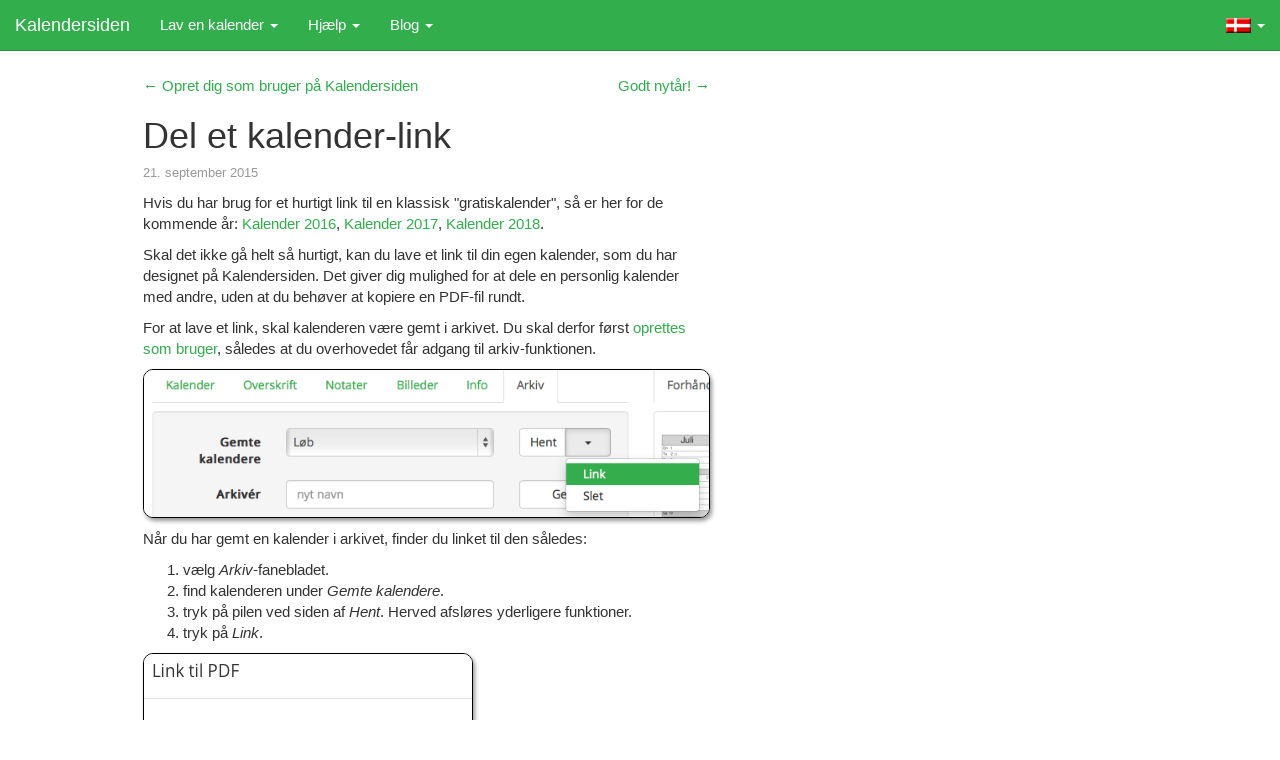

--- FILE ---
content_type: text/html; charset=UTF-8
request_url: https://kalendersiden.dk/blog/2015/09/21/del-et-kalender-link
body_size: 2382
content:
<!DOCTYPE html>
<html lang='da'>
<head>
<meta charset='utf-8'>
<meta name='viewport' content='width=device-width, initial-scale=1'>
<link href='/o/fonts/glyphicons-halflings-regular.woff' as='font' type='font/woff'>
<link rel='stylesheet' href='/o/d38ae234ddde6ee749410f9cc8d394afa63ca38b5d3d61c9b1ae623c5ea7338f.css'>
<script defer src='/o/base.b31f3aae551bba3ac2b7cf37232c672fddac6ff81b545fa9fd5ba89e2d9635b6.js'></script>
<title>Kalendersiden blog: Del et kalender-link</title>
<link rel='canonical' href='https://kalendersiden.dk/blog/2015/09/21/del-et-kalender-link'>
<meta property='og:type' content='article'>
<meta property='og:url' content='https://kalendersiden.dk/blog/2015/09/21/del-et-kalender-link'>
<meta property='og:image' content='https://kalendersiden.dk/kalender-2015-01-dk-green.png'>
<meta property='og:title' content='Kalendersiden Blog'>
<meta property='og:description' content='Del et kalender-link'>
<meta property='og:locale' content='da_DK'>
</head>
<body>
<nav class="navbar navbar-default navbar-fixed-top">
<div class="container-fluid">
    <div class="navbar-header">
    <button type="button" class="navbar-toggle collapsed" data-toggle="collapse" data-target="#navbar" aria-expanded="false" aria-controls="navbar">
        <span class="sr-only">Navigation</span>
        <span class="icon-bar"></span>
        <span class="icon-bar"></span>
        <span class="icon-bar"></span>
    </button>
    
    <a class="navbar-brand" href="/">Kalendersiden</a>
    </div>

    <div id="navbar" class="navbar-collapse collapse" >
    <ul class="nav navbar-nav">
    <li class="dropdown">
    <a href="#" id="dropdownHome" class="dropdown-toggle" data-toggle="dropdown" role="button" aria-expanded="false">Lav en kalender <span class="caret"></span></a>
    <ul class="dropdown-menu" role="menu" aria-labelledby="dropdownHome">
        <li><a href="/" onclick="show_first_tab(); return false;">Fortsæt indtastning</a></li>
        <li><a href="/cleardata">Nulstil</a>
        <li class='divider'></li>
<li class='disabled'><a href="#" onclick="return popin('uploadpdf');">Upload PDF</a></li>
    </ul>
    <li class="dropdown">
    <a href="#" id="dropdownHelp" class="dropdown-toggle" data-toggle="dropdown" role="button" aria-expanded="false">Hjælp <span class="caret"></span></a>
    <ul class="dropdown-menu" role="menu" aria-labelledby="dropdownHelp">
        <li><a href='/faq'>FAQ</a></li>
        <li><a href='/dage'>Indtast begivenheder</a></li>
        <li><a href='/icalendar'>Google Kalender integration</a></li>
        <li class='divider'></li>
        <li><a href='/privacy'>Privatlivspolitik</a></li>
        <li><a href='/kontakt'>Kontakt</a></li>
    </ul>
    </li>
    <li class="dropdown">
  <a href="#" id="dropdownBlog" class="dropdown-toggle" data-toggle="dropdown" role="button">Blog <span class="caret"></span></a>
  <ul class="dropdown-menu" role="menu">
  <li role="presentation" class="dropdown-header">Seneste indlæg</li>
  <li><a href='/blog/2024/06/10/em-2024-kampprogram'>EM 2024 kampprogram</a></li><li><a href='/blog/2024/05/28/facebook-login-udg%C3%A5r'>Facebook-login udg&aring;r</a></li><li><a href='/blog/2024/02/11/t%C3%A6t-p%C3%A5-p%C3%A5ske'>T&aelig;t p&aring; p&aring;ske</a></li><li><a href='/blog/2024/01/20/kong-frederik-x'>Kong Frederik X</a></li><li><a href='/blog/2023/04/08/store-bededag-opdatering'>Store bededag opdatering</a></li>
  <li class='divider'></li>
  <li><a href='/blog/'>Alle indlæg</a>
  </ul>
</ul>
    <ul class="nav navbar-nav navbar-right">
        
        <li class="dropdown">
        <a href="#" class="dropdown-toggle" data-toggle="dropdown" role="button" aria-expanded="false" aria-label="Fold ud">
        <span class="flag"><img class='flag-da' src='/img/flags.png' alt=''></span>
        <span class="caret"></span></a>
        <ul class="dropdown-menu" role="menu">
            <li><a href='https://kalendersidan.se'><span class='flag'><img class='flag-sv' src='/img/flags.png' alt=''></span> Svensk kalender</a></li>
<li><a href='https://kalendersiden.net'><span class='flag'><img class='flag-no' src='/img/flags.png' alt=''></span> Norsk kalender</a></li>
<li class='divider'></li>
<li><a href='/en_dk'><span class='flag'><img class='flag-en_dk' src='/img/flags.png' alt=''></span> Engelske dage</a></li>
        </ul>
        </li>
    </ul>
    </div>
</div>
</nav><div class='content container-fluid'>
<div class='row'>
<div class='blog blogentry col-sm-7'>
<div class='clearfix'>
<div class='pull-right'><a href='/blog/2016/01/04/godt-nyt%C3%A5r'>Godt nyt&aring;r! &rarr;</a></div>
<div><a href='/blog/2015/09/18/opret-dig-som-bruger-p%C3%A5-kalendersiden'>&larr; Opret dig som bruger p&aring; Kalendersiden</a></div>
</div>
<h1>Del et kalender-link</h1>
<p class='published'>21. september 2015
<div><p>Hvis du har brug for et hurtigt link til en klassisk "gratiskalender", så er her for de kommende år: <a href='/kalender/2016.pdf'>Kalender 2016</a>, <a href='/kalender/2017.pdf'>Kalender 2017</a>, <a href='/kalender/2018.pdf'>Kalender 2018</a>.

<p>Skal det ikke gå helt så hurtigt, kan du lave et link til din egen kalender, som du har designet på Kalendersiden. Det giver dig mulighed for at dele en personlig kalender med andre, uden at du behøver at kopiere en PDF-fil rundt.

<p>For at lave et link, skal kalenderen være gemt i arkivet. Du skal derfor først <a href='/blog/2015/09/18/opret-dig-som-bruger-på-kalendersiden'>oprettes som bruger</a>, således at du overhovedet får adgang til arkiv-funktionen.

<p><img class='img-responsive' src='arkiv-link-knap.png'>

<p>Når du har gemt en kalender i arkivet, finder du linket til den således:
<ol>
<li>vælg <i>Arkiv</i>-fanebladet.
<li>find kalenderen under <i>Gemte kalendere</i>.
<li>tryk på pilen ved siden af <i>Hent</i>. Herved afsløres yderligere funktioner.
<li>tryk på <i>Link</i>.
</ol>

<p><img class='img-responsive' src='arkiv-link-link.png'>

<p>Linket forbliver det samme, selv om du opdaterer kalenderen i arkivet. Derfor henter linket altid den nyeste udgave af kalenderen. Hvis du fx skriver linket ind på din egen hjemmeside, behøver du således ikke at opdatere hjemmesiden, hver gang kalenderen ændres.</div>
<h2>Kommentarer</h2>
<p>Hvis du har spørgsmål eller kommentarer kan du <a href='/kontakt'>sende en mail</a>.
</div>
</div>
</div>
</body></html>

--- FILE ---
content_type: application/javascript
request_url: https://kalendersiden.dk/o/base.b31f3aae551bba3ac2b7cf37232c672fddac6ff81b545fa9fd5ba89e2d9635b6.js
body_size: 43044
content:
/*
 jQuery JavaScript Library v3.7.1
 https://jquery.com/

 Copyright OpenJS Foundation and other contributors
 Released under the MIT license
 https://jquery.org/license

 Date: 2023-08-28T13:37Z
*/
(function(h,L){"object"===typeof module&&"object"===typeof module.exports?module.exports=h.document?L(h,!0):function(B){if(!B.document)throw Error("jQuery requires a window with a document");return L(B)}:L(h)})("undefined"!==typeof window?window:this,function(h,L){function B(a,b,c){c=c||T;var d,f=c.createElement("script");f.text=a;if(b)for(d in zc)(a=b[d]||b.getAttribute&&b.getAttribute(d))&&f.setAttribute(d,a);c.head.appendChild(f).parentNode.removeChild(f)}function I(a){return null==a?a+"":"object"===
typeof a||"function"===typeof a?mb[Nb.call(a)]||"object":typeof a}function y(a){var b=!!a&&"length"in a&&a.length,c=I(a);return W(a)||Va(a)?!1:"array"===c||0===b||"number"===typeof b&&0<b&&b-1 in a}function l(a,b){return a.nodeName&&a.nodeName.toLowerCase()===b.toLowerCase()}function w(a,b){return b?"\x00"===a?"\ufffd":a.slice(0,-1)+"\\"+a.charCodeAt(a.length-1).toString(16)+" ":"\\"+a}function u(a,b,c){return W(b)?e.grep(a,function(d,f){return!!b.call(d,f,d)!==c}):b.nodeType?e.grep(a,function(d){return d===
b!==c}):"string"!==typeof b?e.grep(a,function(d){return-1<Ja.call(b,d)!==c}):e.filter(b,a,c)}function F(a,b){for(;(a=a[b])&&1!==a.nodeType;);return a}function x(a){var b={};e.each(a.match(Ha)||[],function(c,d){b[d]=!0});return b}function v(a){return a}function G(a){throw a;}function N(a,b,c,d){var f;try{a&&W(f=a.promise)?f.call(a).done(b).fail(c):a&&W(f=a.then)?f.call(a,b,c):b.apply(void 0,[a].slice(d))}catch(g){c.apply(void 0,[g])}}function aa(){T.removeEventListener("DOMContentLoaded",aa);h.removeEventListener("load",
aa);e.ready()}function ja(a,b){return b.toUpperCase()}function U(a){return a.replace(Ac,"ms-").replace(Bc,ja)}function ka(){this.expando=e.expando+ka.uid++}function Da(a,b,c){if(void 0===c&&1===a.nodeType)if(c="data-"+b.replace(Cc,"-$&").toLowerCase(),c=a.getAttribute(c),"string"===typeof c){try{var d=c;c="true"===d?!0:"false"===d?!1:"null"===d?null:d===+d+""?+d:Dc.test(d)?JSON.parse(d):d}catch(f){}ta.set(a,b,c)}else c=void 0;return c}function Ra(a,b,c,d){var f,g=20,k=d?function(){return d.cur()}:
function(){return e.css(a,b,"")},q=k(),n=c&&c[3]||(e.cssNumber[b]?"":"px"),p=a.nodeType&&(e.cssNumber[b]||"px"!==n&&+q)&&cb.exec(e.css(a,b));if(p&&p[3]!==n){q/=2;n=n||p[3];for(p=+q||1;g--;)e.style(a,b,p+n),0>=(1-f)*(1-(f=k()/q||.5))&&(g=0),p/=f;p*=2;e.style(a,b,p+n);c=c||[]}if(c){p=+p||+q||0;var z=c[1]?p+(c[1]+1)*c[2]:+c[2];d&&(d.unit=n,d.start=p,d.end=z)}return z}function Qa(a,b){for(var c,d,f=[],g=0,k=a.length;g<k;g++)if(d=a[g],d.style)if(c=d.style.display,b){if("none"===c&&(f[g]=O.get(d,"display")||
null,f[g]||(d.style.display="")),""===d.style.display&&nb(d)){c=g;var q=d.ownerDocument;d=d.nodeName;var n=Ob[d];n||(q=q.body.appendChild(q.createElement(d)),n=e.css(q,"display"),q.parentNode.removeChild(q),"none"===n&&(n="block"),Ob[d]=n);q=n;f[c]=q}}else"none"!==c&&(f[g]="none",O.set(d,"display",c));for(g=0;g<k;g++)null!=f[g]&&(a[g].style.display=f[g]);return a}function pa(a,b){var c="undefined"!==typeof a.getElementsByTagName?a.getElementsByTagName(b||"*"):"undefined"!==typeof a.querySelectorAll?
a.querySelectorAll(b||"*"):[];return void 0===b||b&&l(a,b)?e.merge([a],c):c}function db(a,b){for(var c=0,d=a.length;c<d;c++)O.set(a[c],"globalEval",!b||O.get(b[c],"globalEval"))}function Pb(a,b,c,d,f){for(var g,k,q,n=b.createDocumentFragment(),p=[],z=0,D=a.length;z<D;z++)if((g=a[z])||0===g)if("object"===I(g))e.merge(p,g.nodeType?[g]:g);else if(Ec.test(g)){k=k||n.appendChild(b.createElement("div"));q=(Qb.exec(g)||["",""])[1].toLowerCase();q=za[q]||za._default;k.innerHTML=q[1]+e.htmlPrefilter(g)+q[2];
for(q=q[0];q--;)k=k.lastChild;e.merge(p,k.childNodes);k=n.firstChild;k.textContent=""}else p.push(b.createTextNode(g));n.textContent="";for(z=0;g=p[z++];)if(d&&-1<e.inArray(g,d))f&&f.push(g);else if(a=Wa(g),k=pa(n.appendChild(g),"script"),a&&db(k),c)for(q=0;g=k[q++];)Rb.test(g.type||"")&&c.push(g);return n}function Xa(){return!0}function Ya(){return!1}function vb(a,b,c,d,f,g){var k;if("object"===typeof b){"string"!==typeof c&&(d=d||c,c=void 0);for(k in b)vb(a,k,c,d,b[k],g);return a}null==d&&null==
f?(f=c,d=c=void 0):null==f&&("string"===typeof c?(f=d,d=void 0):(f=d,d=c,c=void 0));if(!1===f)f=Ya;else if(!f)return a;if(1===g){var q=f;f=function(n){e().off(n);return q.apply(this,arguments)};f.guid=q.guid||(q.guid=e.guid++)}return a.each(function(){e.event.add(this,b,f,d,c)})}function ob(a,b,c){c?(O.set(a,b,!1),e.event.add(a,b,{namespace:!1,handler:function(d){var f=O.get(this,b);if(d.isTrigger&1&&this[b])if(f)(e.event.special[b]||{}).delegateType&&d.stopPropagation();else{f=ya.call(arguments);
O.set(this,b,f);this[b]();var g=O.get(this,b);O.set(this,b,!1);if(f!==g)return d.stopImmediatePropagation(),d.preventDefault(),g}else f&&(O.set(this,b,e.event.trigger(f[0],f.slice(1),this)),d.stopPropagation(),d.isImmediatePropagationStopped=Xa)}})):void 0===O.get(a,b)&&e.event.add(a,b,Xa)}function Sb(a,b){return l(a,"table")&&l(11!==b.nodeType?b:b.firstChild,"tr")?e(a).children("tbody")[0]||a:a}function Fc(a){a.type=(null!==a.getAttribute("type"))+"/"+a.type;return a}function Gc(a){"true/"===(a.type||
"").slice(0,5)?a.type=a.type.slice(5):a.removeAttribute("type");return a}function Tb(a,b){var c,d,f;if(1===b.nodeType){if(O.hasData(a)){var g=O.get(a);if(f=g.events)for(d in O.remove(b,"handle events"),f)for(g=0,c=f[d].length;g<c;g++)e.event.add(b,d,f[d][g])}ta.hasData(a)&&(a=ta.access(a),a=e.extend({},a),ta.set(b,a))}}function Za(a,b,c,d){b=Ub(b);var f,g=0,k=a.length,q=k-1,n=b[0],p=W(n);if(p||1<k&&"string"===typeof n&&!X.checkClone&&Hc.test(n))return a.each(function(ca){var R=a.eq(ca);p&&(b[0]=n.call(this,
ca,R.html()));Za(R,b,c,d)});if(k){var z=Pb(b,a[0].ownerDocument,!1,a,d);var D=z.firstChild;1===z.childNodes.length&&(z=D);if(D||d){D=e.map(pa(z,"script"),Fc);for(f=D.length;g<k;g++){var J=z;g!==q&&(J=e.clone(J,!0,!0),f&&e.merge(D,pa(J,"script")));c.call(a[g],J,g)}if(f)for(z=D[D.length-1].ownerDocument,e.map(D,Gc),g=0;g<f;g++)J=D[g],Rb.test(J.type||"")&&!O.access(J,"globalEval")&&e.contains(z,J)&&(J.src&&"module"!==(J.type||"").toLowerCase()?e._evalUrl&&!J.noModule&&e._evalUrl(J.src,{nonce:J.nonce||
J.getAttribute("nonce")},z):B(J.textContent.replace(Ic,""),J,z))}}return a}function Vb(a,b,c){for(var d=b?e.filter(b,a):a,f=0;null!=(b=d[f]);f++)c||1!==b.nodeType||e.cleanData(pa(b)),b.parentNode&&(c&&Wa(b)&&db(pa(b,"script")),b.parentNode.removeChild(b));return a}function eb(a,b,c){var d=wb.test(b);var f=a.style;if(c=c||pb(a)){var g=c.getPropertyValue(b)||c[b];d&&g&&(g=g.replace(fb,"$1")||void 0);""!==g||Wa(a)||(g=e.style(a,b));!X.pixelBoxStyles()&&xb.test(g)&&Jc.test(b)&&(a=f.width,b=f.minWidth,
d=f.maxWidth,f.minWidth=f.maxWidth=f.width=g,g=c.width,f.width=a,f.minWidth=b,f.maxWidth=d)}return void 0!==g?g+"":g}function Wb(a,b){return{get:function(){if(a())delete this.get;else return(this.get=b).apply(this,arguments)}}}function yb(a){var b=e.cssProps[a]||Xb[a];if(b)return b;if(a in Yb)return a;a:{b=a;for(var c=b[0].toUpperCase()+b.slice(1),d=Zb.length;d--;)if(b=Zb[d]+c,b in Yb)break a;b=void 0}return Xb[a]=b||a}function $b(a,b,c){return(a=cb.exec(b))?Math.max(0,a[2]-(c||0))+(a[3]||"px"):b}
function zb(a,b,c,d,f,g){var k="width"===b?1:0,q=0,n=0,p=0;if(c===(d?"border":"content"))return 0;for(;4>k;k+=2)"margin"===c&&(p+=e.css(a,c+Ka[k],!0,f)),d?("content"===c&&(n-=e.css(a,"padding"+Ka[k],!0,f)),"margin"!==c&&(n-=e.css(a,"border"+Ka[k]+"Width",!0,f))):(n+=e.css(a,"padding"+Ka[k],!0,f),"padding"!==c?n+=e.css(a,"border"+Ka[k]+"Width",!0,f):q+=e.css(a,"border"+Ka[k]+"Width",!0,f));!d&&0<=g&&(n+=Math.max(0,Math.ceil(a["offset"+b[0].toUpperCase()+b.slice(1)]-g-n-q-.5))||0);return n+p}function ac(a,
b,c){var d=pb(a),f=(!X.boxSizingReliable()||c)&&"border-box"===e.css(a,"boxSizing",!1,d),g=f,k=eb(a,b,d),q="offset"+b[0].toUpperCase()+b.slice(1);if(xb.test(k)){if(!c)return k;k="auto"}(!X.boxSizingReliable()&&f||!X.reliableTrDimensions()&&l(a,"tr")||"auto"===k||!parseFloat(k)&&"inline"===e.css(a,"display",!1,d))&&a.getClientRects().length&&(f="border-box"===e.css(a,"boxSizing",!1,d),(g=q in a)&&(k=a[q]));k=parseFloat(k)||0;return k+zb(a,b,c||(f?"border":"content"),g,d,k)+"px"}function ua(a,b,c,d,
f){return new ua.prototype.init(a,b,c,d,f)}function Ab(){qb&&(!1===T.hidden&&h.requestAnimationFrame?h.requestAnimationFrame(Ab):h.setTimeout(Ab,e.fx.interval),e.fx.tick())}function bc(){h.setTimeout(function(){$a=void 0});return $a=Date.now()}function rb(a,b){var c=0,d={height:a};for(b=b?1:0;4>c;c+=2-b){var f=Ka[c];d["margin"+f]=d["padding"+f]=a}b&&(d.opacity=d.width=a);return d}function cc(a,b,c){for(var d,f=(Ea.tweeners[b]||[]).concat(Ea.tweeners["*"]),g=0,k=f.length;g<k;g++)if(d=f[g].call(c,b,
a))return d}function Kc(a,b){var c,d;for(c in a){var f=U(c);var g=b[f];var k=a[c];Array.isArray(k)&&(g=k[1],k=a[c]=k[0]);c!==f&&(a[f]=k,delete a[c]);if((d=e.cssHooks[f])&&"expand"in d)for(c in k=d.expand(k),delete a[f],k)c in a||(a[c]=k[c],b[c]=g);else b[f]=g}}function Ea(a,b,c){var d,f=0,g=Ea.prefilters.length,k=e.Deferred().always(function(){delete q.elem}),q=function(){if(d)return!1;var p=$a||bc();p=Math.max(0,n.startTime+n.duration-p);for(var z=1-(p/n.duration||0),D=0,J=n.tweens.length;D<J;D++)n.tweens[D].run(z);
k.notifyWith(a,[n,z,p]);if(1>z&&J)return p;J||k.notifyWith(a,[n,1,0]);k.resolveWith(a,[n]);return!1},n=k.promise({elem:a,props:e.extend({},b),opts:e.extend(!0,{specialEasing:{},easing:e.easing._default},c),originalProperties:b,originalOptions:c,startTime:$a||bc(),duration:c.duration,tweens:[],createTween:function(p,z){p=e.Tween(a,n.opts,p,z,n.opts.specialEasing[p]||n.opts.easing);n.tweens.push(p);return p},stop:function(p){var z=0,D=p?n.tweens.length:0;if(d)return this;for(d=!0;z<D;z++)n.tweens[z].run(1);
p?(k.notifyWith(a,[n,1,0]),k.resolveWith(a,[n,p])):k.rejectWith(a,[n,p]);return this}});c=n.props;for(Kc(c,n.opts.specialEasing);f<g;f++)if(b=Ea.prefilters[f].call(n,a,c,n.opts))return W(b.stop)&&(e._queueHooks(n.elem,n.opts.queue).stop=b.stop.bind(b)),b;e.map(c,cc,n);W(n.opts.start)&&n.opts.start.call(a,n);n.progress(n.opts.progress).done(n.opts.done,n.opts.complete).fail(n.opts.fail).always(n.opts.always);e.fx.timer(e.extend(q,{elem:a,anim:n,queue:n.opts.queue}));return n}function Sa(a){return(a.match(Ha)||
[]).join(" ")}function Ta(a){return a.getAttribute&&a.getAttribute("class")||""}function Bb(a){return Array.isArray(a)?a:"string"===typeof a?a.match(Ha)||[]:[]}function Cb(a,b,c,d){var f;if(Array.isArray(b))e.each(b,function(g,k){c||Lc.test(a)?d(a,k):Cb(a+"["+("object"===typeof k&&null!=k?g:"")+"]",k,c,d)});else if(c||"object"!==I(b))d(a,b);else for(f in b)Cb(a+"["+f+"]",b[f],c,d)}function dc(a){return function(b,c){"string"!==typeof b&&(c=b,b="*");var d=0,f=b.toLowerCase().match(Ha)||[];if(W(c))for(;b=
f[d++];)"+"===b[0]?(b=b.slice(1)||"*",(a[b]=a[b]||[]).unshift(c)):(a[b]=a[b]||[]).push(c)}}function ec(a,b,c,d){function f(q){var n;g[q]=!0;e.each(a[q]||[],function(p,z){p=z(b,c,d);if("string"===typeof p&&!k&&!g[p])return b.dataTypes.unshift(p),f(p),!1;if(k)return!(n=p)});return n}var g={},k=a===Db;return f(b.dataTypes[0])||!g["*"]&&f("*")}function Eb(a,b){var c,d,f=e.ajaxSettings.flatOptions||{};for(c in b)void 0!==b[c]&&((f[c]?a:d||={})[c]=b[c]);d&&e.extend(!0,a,d);return a}function Mc(a,b,c){for(var d,
f,g,k,q=a.contents,n=a.dataTypes;"*"===n[0];)n.shift(),void 0===d&&(d=a.mimeType||b.getResponseHeader("Content-Type"));if(d)for(f in q)if(q[f]&&q[f].test(d)){n.unshift(f);break}if(n[0]in c)g=n[0];else{for(f in c){if(!n[0]||a.converters[f+" "+n[0]]){g=f;break}k||=f}g=g||k}if(g)return g!==n[0]&&n.unshift(g),c[g]}function Nc(a,b,c,d){var f,g,k={},q=a.dataTypes.slice();if(q[1])for(p in a.converters)k[p.toLowerCase()]=a.converters[p];for(g=q.shift();g;){a.responseFields[g]&&(c[a.responseFields[g]]=b);
!n&&d&&a.dataFilter&&(b=a.dataFilter(b,a.dataType));var n=g;if(g=q.shift())if("*"===g)g=n;else if("*"!==n&&n!==g){var p=k[n+" "+g]||k["* "+g];if(!p)for(f in k){var z=f.split(" ");if(z[1]===g&&(p=k[n+" "+z[0]]||k["* "+z[0]])){!0===p?p=k[f]:!0!==k[f]&&(g=z[0],q.unshift(z[1]));break}}if(!0!==p)if(p&&a.throws)b=p(b);else try{b=p(b)}catch(D){return{state:"parsererror",error:p?D:"No conversion from "+n+" to "+g}}}}return{state:"success",data:b}}var va=[],fc=Object.getPrototypeOf,ya=va.slice,Ub=va.flat?
function(a){return va.flat.call(a)}:function(a){return va.concat.apply([],a)},ab=va.push,Ja=va.indexOf,mb={},Nb=mb.toString,gb=mb.hasOwnProperty,gc=gb.toString,Oc=gc.call(Object),X={},W=function(a){return"function"===typeof a&&"number"!==typeof a.nodeType&&"function"!==typeof a.item},Va=function(a){return null!=a&&a===a.window},T=h.document,zc={type:!0,src:!0,nonce:!0,noModule:!0},Pc=/HTML$/i,e=function(a,b){return new e.fn.init(a,b)};e.fn=e.prototype={jquery:"3.7.1",constructor:e,length:0,toArray:function(){return ya.call(this)},
get:function(a){return null==a?ya.call(this):0>a?this[a+this.length]:this[a]},pushStack:function(a){a=e.merge(this.constructor(),a);a.prevObject=this;return a},each:function(a){return e.each(this,a)},map:function(a){return this.pushStack(e.map(this,function(b,c){return a.call(b,c,b)}))},slice:function(){return this.pushStack(ya.apply(this,arguments))},first:function(){return this.eq(0)},last:function(){return this.eq(-1)},even:function(){return this.pushStack(e.grep(this,function(a,b){return(b+1)%
2}))},odd:function(){return this.pushStack(e.grep(this,function(a,b){return b%2}))},eq:function(a){var b=this.length;a=+a+(0>a?b:0);return this.pushStack(0<=a&&a<b?[this[a]]:[])},end:function(){return this.prevObject||this.constructor()},push:ab,sort:va.sort,splice:va.splice};e.extend=e.fn.extend=function(){var a,b,c,d=arguments[0]||{},f=1,g=arguments.length,k=!1;"boolean"===typeof d&&(k=d,d=arguments[f]||{},f++);"object"===typeof d||W(d)||(d={});f===g&&(d=this,f--);for(;f<g;f++)if(null!=(a=arguments[f]))for(b in a){var q=
a[b];if("__proto__"!==b&&d!==q)if(k&&q&&(e.isPlainObject(q)||(c=Array.isArray(q)))){var n=d[b];n=c&&!Array.isArray(n)?[]:c||e.isPlainObject(n)?n:{};c=!1;d[b]=e.extend(k,n,q)}else void 0!==q&&(d[b]=q)}return d};e.extend({expando:"jQuery"+("3.7.1"+Math.random()).replace(/\D/g,""),isReady:!0,error:function(a){throw Error(a);},noop:function(){},isPlainObject:function(a){if(!a||"[object Object]"!==Nb.call(a))return!1;a=fc(a);if(!a)return!0;a=gb.call(a,"constructor")&&a.constructor;return"function"===typeof a&&
gc.call(a)===Oc},isEmptyObject:function(a){for(var b in a)return!1;return!0},globalEval:function(a,b,c){B(a,{nonce:b&&b.nonce},c)},each:function(a,b){var c,d=0;if(y(a))for(c=a.length;d<c&&!1!==b.call(a[d],d,a[d]);d++);else for(d in a)if(!1===b.call(a[d],d,a[d]))break;return a},text:function(a){var b,c="",d=0,f=a.nodeType;if(!f)for(;b=a[d++];)c+=e.text(b);return 1===f||11===f?a.textContent:9===f?a.documentElement.textContent:3===f||4===f?a.nodeValue:c},makeArray:function(a,b){b=b||[];null!=a&&(y(Object(a))?
e.merge(b,"string"===typeof a?[a]:a):ab.call(b,a));return b},inArray:function(a,b,c){return null==b?-1:Ja.call(b,a,c)},isXMLDoc:function(a){var b=a&&(a.ownerDocument||a).documentElement;return!Pc.test(a&&a.namespaceURI||b&&b.nodeName||"HTML")},merge:function(a,b){for(var c=+b.length,d=0,f=a.length;d<c;d++)a[f++]=b[d];a.length=f;return a},grep:function(a,b,c){for(var d=[],f=0,g=a.length,k=!c;f<g;f++)c=!b(a[f],f),c!==k&&d.push(a[f]);return d},map:function(a,b,c){var d,f=0,g=[];if(y(a))for(d=a.length;f<
d;f++){var k=b(a[f],f,c);null!=k&&g.push(k)}else for(f in a)k=b(a[f],f,c),null!=k&&g.push(k);return Ub(g)},guid:1,support:X});"function"===typeof Symbol&&(e.fn[Symbol.iterator]=va[Symbol.iterator]);e.each("Boolean Number String Function Array Date RegExp Object Error Symbol".split(" "),function(a,b){mb["[object "+b+"]"]=b.toLowerCase()});var Qc=va.pop,Rc=va.sort,Sc=va.splice,fb=RegExp("^[\\x20\\t\\r\\n\\f]+|((?:^|[^\\\\])(?:\\\\.)*)[\\x20\\t\\r\\n\\f]+$","g");e.contains=function(a,b){b=b&&b.parentNode;
return a===b||!!(b&&1===b.nodeType&&(a.contains?a.contains(b):a.compareDocumentPosition&&a.compareDocumentPosition(b)&16))};var Tc=/([\0-\x1f\x7f]|^-?\d)|^-$|[^\x80-\uFFFF\w-]/g;e.escapeSelector=function(a){return(a+"").replace(Tc,w)};var La=T;(function(){function a(m,t,r,A){var C,H,K,S,E=t&&t.ownerDocument;var P=t?t.nodeType:9;r=r||[];if("string"!==typeof m||!m||1!==P&&9!==P&&11!==P)return r;if(!A&&(p(t),t=t||Z,ra)){if(11!==P&&(S=Uc.exec(m)))if(C=S[1])if(9===P)if(H=t.getElementById(C)){if(H.id===
C)return oa.call(r,H),r}else return r;else{if(E&&(H=E.getElementById(C))&&a.contains(t,H)&&H.id===C)return oa.call(r,H),r}else{if(S[2])return oa.apply(r,t.getElementsByTagName(m)),r;if((C=S[3])&&t.getElementsByClassName)return oa.apply(r,t.getElementsByClassName(C)),r}if(!(sb[m+" "]||sa&&sa.test(m))){C=m;E=t;if(1===P&&(Vc.test(m)||hc.test(m))){E=Fb.test(m)&&n(t.parentNode)||t;E==t&&X.scope||((K=t.getAttribute("id"))?K=e.escapeSelector(K):t.setAttribute("id",K=fa));C=D(m);for(P=C.length;P--;)C[P]=
(K?"#"+K:":scope")+" "+J(C[P]);C=C.join(",")}try{return oa.apply(r,E.querySelectorAll(C)),r}catch(V){sb(m,!0)}finally{K===fa&&t.removeAttribute("id")}}}return wa(m.replace(fb,"$1"),t,r,A)}function b(){function m(r,A){t.push(r+" ")>ba.cacheLength&&delete m[t.shift()];return m[r+" "]=A}var t=[];return m}function c(m){m[fa]=!0;return m}function d(m){var t=Z.createElement("fieldset");try{return!!m(t)}catch(r){return!1}finally{t.parentNode&&t.parentNode.removeChild(t)}}function f(m){return function(t){return l(t,
"input")&&t.type===m}}function g(m){return function(t){return(l(t,"input")||l(t,"button"))&&t.type===m}}function k(m){return function(t){return"form"in t?t.parentNode&&!1===t.disabled?"label"in t?"label"in t.parentNode?t.parentNode.disabled===m:t.disabled===m:t.isDisabled===m||t.isDisabled!==!m&&Wc(t)===m:t.disabled===m:"label"in t?t.disabled===m:!1}}function q(m){return c(function(t){t=+t;return c(function(r,A){for(var C,H=m([],r.length,t),K=H.length;K--;)r[C=H[K]]&&(r[C]=!(A[C]=r[C]))})})}function n(m){return m&&
"undefined"!==typeof m.getElementsByTagName&&m}function p(m){var t;m=m?m.ownerDocument||m:La;if(m==Z||9!==m.nodeType||!m.documentElement)return Z;Z=m;Aa=Z.documentElement;ra=!e.isXMLDoc(Z);Gb=Aa.matches||Aa.webkitMatchesSelector||Aa.msMatchesSelector;Aa.msMatchesSelector&&La!=Z&&(t=Z.defaultView)&&t.top!==t&&t.addEventListener("unload",Xc);X.getById=d(function(r){Aa.appendChild(r).id=e.expando;return!Z.getElementsByName||!Z.getElementsByName(e.expando).length});X.disconnectedMatch=d(function(r){return Gb.call(r,
"*")});X.scope=d(function(){return Z.querySelectorAll(":scope")});X.cssHas=d(function(){try{return Z.querySelector(":has(*,:jqfake)"),!1}catch(r){return!0}});X.getById?(ba.filter.ID=function(r){var A=r.replace(Ma,Na);return function(C){return C.getAttribute("id")===A}},ba.find.ID=function(r,A){if("undefined"!==typeof A.getElementById&&ra)return(r=A.getElementById(r))?[r]:[]}):(ba.filter.ID=function(r){var A=r.replace(Ma,Na);return function(C){return(C="undefined"!==typeof C.getAttributeNode&&C.getAttributeNode("id"))&&
C.value===A}},ba.find.ID=function(r,A){if("undefined"!==typeof A.getElementById&&ra){var C,H=A.getElementById(r);if(H){if((C=H.getAttributeNode("id"))&&C.value===r)return[H];var K=A.getElementsByName(r);for(A=0;H=K[A++];)if((C=H.getAttributeNode("id"))&&C.value===r)return[H]}return[]}});ba.find.TAG=function(r,A){return"undefined"!==typeof A.getElementsByTagName?A.getElementsByTagName(r):A.querySelectorAll(r)};ba.find.CLASS=function(r,A){if("undefined"!==typeof A.getElementsByClassName&&ra)return A.getElementsByClassName(r)};
sa=[];d(function(r){Aa.appendChild(r).innerHTML="<a id='"+fa+"' href='' disabled='disabled'></a><select id='"+fa+"-\r\\' disabled='disabled'><option selected=''></option></select>";r.querySelectorAll("[selected]").length||sa.push("\\[[\\x20\\t\\r\\n\\f]*(?:value|checked|selected|async|autofocus|autoplay|controls|defer|disabled|hidden|ismap|loop|multiple|open|readonly|required|scoped)");r.querySelectorAll("[id~="+fa+"-]").length||sa.push("~=");r.querySelectorAll("a#"+fa+"+*").length||sa.push(".#.+[+~]");
r.querySelectorAll(":checked").length||sa.push(":checked");var A=Z.createElement("input");A.setAttribute("type","hidden");r.appendChild(A).setAttribute("name","D");Aa.appendChild(r).disabled=!0;2!==r.querySelectorAll(":disabled").length&&sa.push(":enabled",":disabled");A=Z.createElement("input");A.setAttribute("name","");r.appendChild(A);r.querySelectorAll("[name='']").length||sa.push("\\[[\\x20\\t\\r\\n\\f]*name[\\x20\\t\\r\\n\\f]*=[\\x20\\t\\r\\n\\f]*(?:''|\"\")")});X.cssHas||sa.push(":has");sa=
sa.length&&new RegExp(sa.join("|"));Hb=function(r,A){if(r===A)return xa=!0,0;var C=!r.compareDocumentPosition-!A.compareDocumentPosition;if(C)return C;C=(r.ownerDocument||r)==(A.ownerDocument||A)?r.compareDocumentPosition(A):1;return C&1||!X.sortDetached&&A.compareDocumentPosition(r)===C?r===Z||r.ownerDocument==La&&a.contains(La,r)?-1:A===Z||A.ownerDocument==La&&a.contains(La,A)?1:Ba?Ja.call(Ba,r)-Ja.call(Ba,A):0:C&4?-1:1};return Z}function z(){}function D(m,t){var r,A,C,H,K;if(H=ic[m+" "])return t?
0:H.slice(0);H=m;var S=[];for(K=ba.preFilter;H;){if(!E||(r=Yc.exec(H)))r&&(H=H.slice(r[0].length)||H),S.push(A=[]);var E=!1;if(r=hc.exec(H))E=r.shift(),A.push({value:E,type:r[0].replace(fb," ")}),H=H.slice(E.length);for(C in ba.filter)!(r=tb[C].exec(H))||K[C]&&!(r=K[C](r))||(E=r.shift(),A.push({value:E,type:C,matches:r}),H=H.slice(E.length));if(!E)break}return t?H.length:H?a.error(m):ic(m,S).slice(0)}function J(m){for(var t=0,r=m.length,A="";t<r;t++)A+=m[t].value;return A}function ca(m,t,r){var A=
t.dir,C=t.next,H=C||A,K=r&&"parentNode"===H,S=Zc++;return t.first?function(E,P,V){for(;E=E[A];)if(1===E.nodeType||K)return m(E,P,V);return!1}:function(E,P,V){var M,da=[Oa,S];if(V)for(;E=E[A];){if((1===E.nodeType||K)&&m(E,P,V))return!0}else for(;E=E[A];)if(1===E.nodeType||K){var ha=E[fa]||(E[fa]={});if(C&&l(E,C))E=E[A]||E;else{if((M=ha[H])&&M[0]===Oa&&M[1]===S)return da[2]=M[2];ha[H]=da;if(da[2]=m(E,P,V))return!0}}return!1}}function R(m){return 1<m.length?function(t,r,A){for(var C=m.length;C--;)if(!m[C](t,
r,A))return!1;return!0}:m[0]}function ma(m,t,r,A,C){for(var H,K=[],S=0,E=m.length,P=null!=t;S<E;S++)if(H=m[S])if(!r||r(H,A,C))K.push(H),P&&t.push(S);return K}function qa(m,t,r,A,C,H){A&&!A[fa]&&(A=qa(A));C&&!C[fa]&&(C=qa(C,H));return c(function(K,S,E,P){var V,M,da=[],ha=[],Ia=S.length;if(!(M=K)){M=t||"*";for(var na=E.nodeType?[E]:E,ea=[],Fa=0,ub=na.length;Fa<ub;Fa++)a(M,na[Fa],ea);M=ea}na=!m||!K&&t?M:ma(M,da,m,E,P);r?(M=C||(K?m:Ia||A)?[]:S,r(na,M,E,P)):M=na;if(A){var Ga=ma(M,ha);A(Ga,[],E,P);for(E=
Ga.length;E--;)if(V=Ga[E])M[ha[E]]=!(na[ha[E]]=V)}if(K){if(C||m){if(C){Ga=[];for(E=M.length;E--;)(V=M[E])&&Ga.push(na[E]=V);C(null,M=[],Ga,P)}for(E=M.length;E--;)(V=M[E])&&-1<(Ga=C?Ja.call(K,V):da[E])&&(K[Ga]=!(S[Ga]=V))}}else M=ma(M===S?M.splice(Ia,M.length):M),C?C(null,S,M,P):oa.apply(S,M)})}function Ca(m){var t,r,A=m.length,C=ba.relative[m[0].type];var H=C||ba.relative[" "];for(var K=C?1:0,S=ca(function(V){return V===t},H,!0),E=ca(function(V){return-1<Ja.call(t,V)},H,!0),P=[function(V,M,da){V=
!C&&(da||M!=ia)||((t=M).nodeType?S(V,M,da):E(V,M,da));t=null;return V}];K<A;K++)if(H=ba.relative[m[K].type])P=[ca(R(P),H)];else{H=ba.filter[m[K].type].apply(null,m[K].matches);if(H[fa]){for(r=++K;r<A&&!ba.relative[m[r].type];r++);return qa(1<K&&R(P),1<K&&J(m.slice(0,K-1).concat({value:" "===m[K-2].type?"*":""})).replace(fb,"$1"),H,K<r&&Ca(m.slice(K,r)),r<A&&Ca(m=m.slice(r)),r<A&&J(m))}P.push(H)}return R(P)}function Q(m,t){var r=0<t.length,A=0<m.length,C=function(H,K,S,E,P){var V,M,da=0,ha="0",Ia=
H&&[],na=[],ea=ia,Fa=H||A&&ba.find.TAG("*",P),ub=Oa+=null==ea?1:Math.random()||.1,Ga=Fa.length;for(P&&(ia=K==Z||K||P);ha!==Ga&&null!=(V=Fa[ha]);ha++){if(A&&V){var Ib=0;K||V.ownerDocument==Z||(p(V),S=!ra);for(;M=m[Ib++];)if(M(V,K||Z,S)){oa.call(E,V);break}P&&(Oa=ub)}r&&((V=!M&&V)&&da--,H&&Ia.push(V))}da+=ha;if(r&&ha!==da){for(Ib=0;M=t[Ib++];)M(Ia,na,K,S);if(H){if(0<da)for(;ha--;)Ia[ha]||na[ha]||(na[ha]=Qc.call(E));na=ma(na)}oa.apply(E,na);P&&!H&&0<na.length&&1<da+t.length&&e.uniqueSort(E)}P&&(Oa=ub,
ia=ea);return Ia};return r?c(C):C}function la(m,t){var r,A=[],C=[],H=jc[m+" "];if(!H){t||=D(m);for(r=t.length;r--;)H=Ca(t[r]),H[fa]?A.push(H):C.push(H);H=jc(m,Q(C,A));H.selector=m}return H}function wa(m,t,r,A){var C,H,K,S="function"===typeof m&&m,E=!A&&D(m=S.selector||m);r=r||[];if(1===E.length){var P=E[0]=E[0].slice(0);if(2<P.length&&"ID"===(H=P[0]).type&&9===t.nodeType&&ra&&ba.relative[P[1].type]){t=(ba.find.ID(H.matches[0].replace(Ma,Na),t)||[])[0];if(!t)return r;S&&(t=t.parentNode);m=m.slice(P.shift().value.length)}for(C=
tb.needsContext.test(m)?0:P.length;C--;){H=P[C];if(ba.relative[K=H.type])break;if(K=ba.find[K])if(A=K(H.matches[0].replace(Ma,Na),Fb.test(P[0].type)&&n(t.parentNode)||t)){P.splice(C,1);m=A.length&&J(P);if(!m)return oa.apply(r,A),r;break}}}(S||la(m,E))(A,t,!ra,r,!t||Fb.test(m)&&n(t.parentNode)||t);return r}var Y,ia,Ba,xa,oa=ab,Z,Aa,ra,sa,Gb,fa=e.expando,Oa=0,Zc=0,kc=b(),ic=b(),jc=b(),sb=b(),Hb=function(m,t){m===t&&(xa=!0);return 0},$c=RegExp("[\\x20\\t\\r\\n\\f]+","g"),Yc=RegExp("^[\\x20\\t\\r\\n\\f]*,[\\x20\\t\\r\\n\\f]*"),
hc=RegExp("^[\\x20\\t\\r\\n\\f]*([>+~]|[\\x20\\t\\r\\n\\f])[\\x20\\t\\r\\n\\f]*"),Vc=RegExp("[\\x20\\t\\r\\n\\f]|>"),ad=RegExp(":((?:\\\\[\\da-fA-F]{1,6}[\\x20\\t\\r\\n\\f]?|\\\\[^\\r\\n\\f]|[\\w-]|[^\x00-\\x7f])+)(?:\\((('((?:\\\\.|[^\\\\'])*)'|\"((?:\\\\.|[^\\\\\"])*)\")|((?:\\\\.|[^\\\\()[\\]]|\\[[\\x20\\t\\r\\n\\f]*((?:\\\\[\\da-fA-F]{1,6}[\\x20\\t\\r\\n\\f]?|\\\\[^\\r\\n\\f]|[\\w-]|[^\x00-\\x7f])+)(?:[\\x20\\t\\r\\n\\f]*([*^$|!~]?=)[\\x20\\t\\r\\n\\f]*(?:'((?:\\\\.|[^\\\\'])*)'|\"((?:\\\\.|[^\\\\\"])*)\"|((?:\\\\[\\da-fA-F]{1,6}[\\x20\\t\\r\\n\\f]?|\\\\[^\\r\\n\\f]|[\\w-]|[^\x00-\\x7f])+))|)[\\x20\\t\\r\\n\\f]*\\])*)|.*)\\)|)"),
bd=RegExp("^(?:\\\\[\\da-fA-F]{1,6}[\\x20\\t\\r\\n\\f]?|\\\\[^\\r\\n\\f]|[\\w-]|[^\x00-\\x7f])+$"),tb={ID:RegExp("^#((?:\\\\[\\da-fA-F]{1,6}[\\x20\\t\\r\\n\\f]?|\\\\[^\\r\\n\\f]|[\\w-]|[^\x00-\\x7f])+)"),CLASS:RegExp("^\\.((?:\\\\[\\da-fA-F]{1,6}[\\x20\\t\\r\\n\\f]?|\\\\[^\\r\\n\\f]|[\\w-]|[^\x00-\\x7f])+)"),TAG:RegExp("^((?:\\\\[\\da-fA-F]{1,6}[\\x20\\t\\r\\n\\f]?|\\\\[^\\r\\n\\f]|[\\w-]|[^\x00-\\x7f])+|[*])"),ATTR:RegExp("^\\[[\\x20\\t\\r\\n\\f]*((?:\\\\[\\da-fA-F]{1,6}[\\x20\\t\\r\\n\\f]?|\\\\[^\\r\\n\\f]|[\\w-]|[^\x00-\\x7f])+)(?:[\\x20\\t\\r\\n\\f]*([*^$|!~]?=)[\\x20\\t\\r\\n\\f]*(?:'((?:\\\\.|[^\\\\'])*)'|\"((?:\\\\.|[^\\\\\"])*)\"|((?:\\\\[\\da-fA-F]{1,6}[\\x20\\t\\r\\n\\f]?|\\\\[^\\r\\n\\f]|[\\w-]|[^\x00-\\x7f])+))|)[\\x20\\t\\r\\n\\f]*\\]"),
PSEUDO:RegExp("^:((?:\\\\[\\da-fA-F]{1,6}[\\x20\\t\\r\\n\\f]?|\\\\[^\\r\\n\\f]|[\\w-]|[^\x00-\\x7f])+)(?:\\((('((?:\\\\.|[^\\\\'])*)'|\"((?:\\\\.|[^\\\\\"])*)\")|((?:\\\\.|[^\\\\()[\\]]|\\[[\\x20\\t\\r\\n\\f]*((?:\\\\[\\da-fA-F]{1,6}[\\x20\\t\\r\\n\\f]?|\\\\[^\\r\\n\\f]|[\\w-]|[^\x00-\\x7f])+)(?:[\\x20\\t\\r\\n\\f]*([*^$|!~]?=)[\\x20\\t\\r\\n\\f]*(?:'((?:\\\\.|[^\\\\'])*)'|\"((?:\\\\.|[^\\\\\"])*)\"|((?:\\\\[\\da-fA-F]{1,6}[\\x20\\t\\r\\n\\f]?|\\\\[^\\r\\n\\f]|[\\w-]|[^\x00-\\x7f])+))|)[\\x20\\t\\r\\n\\f]*\\])*)|.*)\\)|)"),
CHILD:RegExp("^:(only|first|last|nth|nth-last)-(child|of-type)(?:\\([\\x20\\t\\r\\n\\f]*(even|odd|(([+-]|)(\\d*)n|)[\\x20\\t\\r\\n\\f]*(?:([+-]|)[\\x20\\t\\r\\n\\f]*(\\d+)|))[\\x20\\t\\r\\n\\f]*\\)|)","i"),bool:RegExp("^(?:checked|selected|async|autofocus|autoplay|controls|defer|disabled|hidden|ismap|loop|multiple|open|readonly|required|scoped)$","i"),needsContext:RegExp("^[\\x20\\t\\r\\n\\f]*[>+~]|:(even|odd|eq|gt|lt|nth|first|last)(?:\\([\\x20\\t\\r\\n\\f]*((?:-\\d)?\\d*)[\\x20\\t\\r\\n\\f]*\\)|)(?=[^-]|$)",
"i")},cd=/^(?:input|select|textarea|button)$/i,dd=/^h\d$/i,Uc=/^(?:#([\w-]+)|(\w+)|\.([\w-]+))$/,Fb=/[+~]/,Ma=RegExp("\\\\[\\da-fA-F]{1,6}[\\x20\\t\\r\\n\\f]?|\\\\([^\\r\\n\\f])","g"),Na=function(m,t){m="0x"+m.slice(1)-65536;return t?t:0>m?String.fromCharCode(m+65536):String.fromCharCode(m>>10|55296,m&1023|56320)},Xc=function(){p()},Wc=ca(function(m){return!0===m.disabled&&l(m,"fieldset")},{dir:"parentNode",next:"legend"});try{oa.apply(va=ya.call(La.childNodes),La.childNodes),va[La.childNodes.length].nodeType}catch(m){oa=
{apply:function(t,r){ab.apply(t,ya.call(r))},call:function(t){ab.apply(t,ya.call(arguments,1))}}}a.matches=function(m,t){return a(m,null,null,t)};a.matchesSelector=function(m,t){p(m);if(!(!ra||sb[t+" "]||sa&&sa.test(t)))try{var r=Gb.call(m,t);if(r||X.disconnectedMatch||m.document&&11!==m.document.nodeType)return r}catch(A){sb(t,!0)}return 0<a(t,Z,null,[m]).length};a.contains=function(m,t){(m.ownerDocument||m)!=Z&&p(m);return e.contains(m,t)};a.attr=function(m,t){(m.ownerDocument||m)!=Z&&p(m);var r=
ba.attrHandle[t.toLowerCase()];r=r&&gb.call(ba.attrHandle,t.toLowerCase())?r(m,t,!ra):void 0;return void 0!==r?r:m.getAttribute(t)};a.error=function(m){throw Error("Syntax error, unrecognized expression: "+m);};e.uniqueSort=function(m){var t,r=[],A=0,C=0;xa=!X.sortStable;Ba=!X.sortStable&&ya.call(m,0);Rc.call(m,Hb);if(xa){for(;t=m[C++];)t===m[C]&&(A=r.push(C));for(;A--;)Sc.call(m,r[A],1)}Ba=null;return m};e.fn.uniqueSort=function(){return this.pushStack(e.uniqueSort(ya.apply(this)))};var ba=e.expr=
{cacheLength:50,createPseudo:c,match:tb,attrHandle:{},find:{},relative:{">":{dir:"parentNode",first:!0}," ":{dir:"parentNode"},"+":{dir:"previousSibling",first:!0},"~":{dir:"previousSibling"}},preFilter:{ATTR:function(m){m[1]=m[1].replace(Ma,Na);m[3]=(m[3]||m[4]||m[5]||"").replace(Ma,Na);"~="===m[2]&&(m[3]=" "+m[3]+" ");return m.slice(0,4)},CHILD:function(m){m[1]=m[1].toLowerCase();"nth"===m[1].slice(0,3)?(m[3]||a.error(m[0]),m[4]=+(m[4]?m[5]+(m[6]||1):2*("even"===m[3]||"odd"===m[3])),m[5]=+(m[7]+
m[8]||"odd"===m[3])):m[3]&&a.error(m[0]);return m},PSEUDO:function(m){var t,r=!m[6]&&m[2];if(tb.CHILD.test(m[0]))return null;m[3]?m[2]=m[4]||m[5]||"":r&&ad.test(r)&&(t=D(r,!0))&&(t=r.indexOf(")",r.length-t)-r.length)&&(m[0]=m[0].slice(0,t),m[2]=r.slice(0,t));return m.slice(0,3)}},filter:{TAG:function(m){var t=m.replace(Ma,Na).toLowerCase();return"*"===m?function(){return!0}:function(r){return l(r,t)}},CLASS:function(m){var t=kc[m+" "];return t||(t=new RegExp("(^|[\\x20\\t\\r\\n\\f])"+m+"([\\x20\\t\\r\\n\\f]|$)"),
kc(m,function(r){return t.test("string"===typeof r.className&&r.className||"undefined"!==typeof r.getAttribute&&r.getAttribute("class")||"")}))},ATTR:function(m,t,r){return function(A){A=a.attr(A,m);if(null==A)return"!="===t;if(!t)return!0;A+="";return"="===t?A===r:"!="===t?A!==r:"^="===t?r&&0===A.indexOf(r):"*="===t?r&&-1<A.indexOf(r):"$="===t?r&&A.slice(-r.length)===r:"~="===t?-1<(" "+A.replace($c," ")+" ").indexOf(r):"|="===t?A===r||A.slice(0,r.length+1)===r+"-":!1}},CHILD:function(m,t,r,A,C){var H=
"nth"!==m.slice(0,3),K="last"!==m.slice(-4),S="of-type"===t;return 1===A&&0===C?function(E){return!!E.parentNode}:function(E,P,V){var M,da;P=H!==K?"nextSibling":"previousSibling";var ha=E.parentNode,Ia=S&&E.nodeName.toLowerCase(),na=!V&&!S;var ea=!1;if(ha){if(H){for(;P;){for(M=E;M=M[P];)if(S?l(M,Ia):1===M.nodeType)return!1;var Fa=P="only"===m&&!Fa&&"nextSibling"}return!0}Fa=[K?ha.firstChild:ha.lastChild];if(K&&na)for(V=ha[fa]||(ha[fa]={}),ea=V[m]||[],ea=(da=ea[0]===Oa&&ea[1])&&ea[2],M=da&&ha.childNodes[da];M=
++da&&M&&M[P]||(ea=da=0)||Fa.pop();){if(1===M.nodeType&&++ea&&M===E){V[m]=[Oa,da,ea];break}}else if(na&&(V=E[fa]||(E[fa]={}),ea=V[m]||[],ea=da=ea[0]===Oa&&ea[1]),!1===ea)for(;(M=++da&&M&&M[P]||(ea=da=0)||Fa.pop())&&((S?!l(M,Ia):1!==M.nodeType)||!++ea||(na&&(V=M[fa]||(M[fa]={}),V[m]=[Oa,ea]),M!==E)););ea-=C;return ea===A||0===ea%A&&0<=ea/A}}},PSEUDO:function(m,t){var r=ba.pseudos[m]||ba.setFilters[m.toLowerCase()]||a.error("unsupported pseudo: "+m);if(r[fa])return r(t);if(1<r.length){var A=[m,m,"",
t];return ba.setFilters.hasOwnProperty(m.toLowerCase())?c(function(C,H){for(var K,S=r(C,t),E=S.length;E--;)K=Ja.call(C,S[E]),C[K]=!(H[K]=S[E])}):function(C){return r(C,0,A)}}return r}},pseudos:{not:c(function(m){var t=[],r=[],A=la(m.replace(fb,"$1"));return A[fa]?c(function(C,H,K,S){S=A(C,null,S,[]);for(var E=C.length;E--;)if(K=S[E])C[E]=!(H[E]=K)}):function(C,H,K){t[0]=C;A(t,null,K,r);t[0]=null;return!r.pop()}}),has:c(function(m){return function(t){return 0<a(m,t).length}}),contains:c(function(m){m=
m.replace(Ma,Na);return function(t){return-1<(t.textContent||e.text(t)).indexOf(m)}}),lang:c(function(m){bd.test(m||"")||a.error("unsupported lang: "+m);m=m.replace(Ma,Na).toLowerCase();return function(t){var r;do if(r=ra?t.lang:t.getAttribute("xml:lang")||t.getAttribute("lang"))return r=r.toLowerCase(),r===m||0===r.indexOf(m+"-");while((t=t.parentNode)&&1===t.nodeType);return!1}}),target:function(m){var t=h.location&&h.location.hash;return t&&t.slice(1)===m.id},root:function(m){return m===Aa},focus:function(m){a:{try{var t=
Z.activeElement;break a}catch(r){}t=void 0}return m===t&&Z.hasFocus()&&!!(m.type||m.href||~m.tabIndex)},enabled:k(!1),disabled:k(!0),checked:function(m){return l(m,"input")&&!!m.checked||l(m,"option")&&!!m.selected},selected:function(m){m.parentNode&&m.parentNode.selectedIndex;return!0===m.selected},empty:function(m){for(m=m.firstChild;m;m=m.nextSibling)if(6>m.nodeType)return!1;return!0},parent:function(m){return!ba.pseudos.empty(m)},header:function(m){return dd.test(m.nodeName)},input:function(m){return cd.test(m.nodeName)},
button:function(m){return l(m,"input")&&"button"===m.type||l(m,"button")},text:function(m){var t;return l(m,"input")&&"text"===m.type&&(null==(t=m.getAttribute("type"))||"text"===t.toLowerCase())},first:q(function(){return[0]}),last:q(function(m,t){return[t-1]}),eq:q(function(m,t,r){return[0>r?r+t:r]}),even:q(function(m,t){for(var r=0;r<t;r+=2)m.push(r);return m}),odd:q(function(m,t){for(var r=1;r<t;r+=2)m.push(r);return m}),lt:q(function(m,t,r){for(t=0>r?r+t:r>t?t:r;0<=--t;)m.push(t);return m}),
gt:q(function(m,t,r){for(r=0>r?r+t:r;++r<t;)m.push(r);return m})}};ba.pseudos.nth=ba.pseudos.eq;for(Y in{radio:!0,checkbox:!0,file:!0,password:!0,image:!0})ba.pseudos[Y]=f(Y);for(Y in{submit:!0,reset:!0})ba.pseudos[Y]=g(Y);z.prototype=ba.filters=ba.pseudos;ba.setFilters=new z;X.sortStable=fa.split("").sort(Hb).join("")===fa;p();X.sortDetached=d(function(m){return m.compareDocumentPosition(Z.createElement("fieldset"))&1});e.find=a;e.expr[":"]=e.expr.pseudos;e.unique=e.uniqueSort;a.compile=la;a.select=
wa;a.setDocument=p;a.tokenize=D;a.escape=e.escapeSelector;a.getText=e.text;a.isXML=e.isXMLDoc;a.selectors=e.expr;a.support=e.support;a.uniqueSort=e.uniqueSort})();var bb=function(a,b,c){for(var d=[],f=void 0!==c;(a=a[b])&&9!==a.nodeType;)if(1===a.nodeType){if(f&&e(a).is(c))break;d.push(a)}return d},lc=function(a,b){for(var c=[];a;a=a.nextSibling)1===a.nodeType&&a!==b&&c.push(a);return c},mc=e.expr.match.needsContext,nc=/^<([a-z][^\/\0>:\x20\t\r\n\f]*)[\x20\t\r\n\f]*\/?>(?:<\/\1>|)$/i;e.filter=function(a,
b,c){var d=b[0];c&&(a=":not("+a+")");return 1===b.length&&1===d.nodeType?e.find.matchesSelector(d,a)?[d]:[]:e.find.matches(a,e.grep(b,function(f){return 1===f.nodeType}))};e.fn.extend({find:function(a){var b,c=this.length,d=this;if("string"!==typeof a)return this.pushStack(e(a).filter(function(){for(b=0;b<c;b++)if(e.contains(d[b],this))return!0}));var f=this.pushStack([]);for(b=0;b<c;b++)e.find(a,d[b],f);return 1<c?e.uniqueSort(f):f},filter:function(a){return this.pushStack(u(this,a||[],!1))},not:function(a){return this.pushStack(u(this,
a||[],!0))},is:function(a){return!!u(this,"string"===typeof a&&mc.test(a)?e(a):a||[],!1).length}});var ed=/^(?:\s*(<[\w\W]+>)[^>]*|#([\w-]+))$/;(e.fn.init=function(a,b,c){if(!a)return this;c=c||fd;if("string"===typeof a){var d="<"===a[0]&&">"===a[a.length-1]&&3<=a.length?[null,a,null]:ed.exec(a);if(!d||!d[1]&&b)return!b||b.jquery?(b||c).find(a):this.constructor(b).find(a);if(d[1]){if(b=b instanceof e?b[0]:b,e.merge(this,e.parseHTML(d[1],b&&b.nodeType?b.ownerDocument||b:T,!0)),nc.test(d[1])&&e.isPlainObject(b))for(d in b)if(W(this[d]))this[d](b[d]);
else this.attr(d,b[d])}else if(a=T.getElementById(d[2]))this[0]=a,this.length=1;return this}return a.nodeType?(this[0]=a,this.length=1,this):W(a)?void 0!==c.ready?c.ready(a):a(e):e.makeArray(a,this)}).prototype=e.fn;var fd=e(T);var gd=/^(?:parents|prev(?:Until|All))/,hd={children:!0,contents:!0,next:!0,prev:!0};e.fn.extend({has:function(a){var b=e(a,this),c=b.length;return this.filter(function(){for(var d=0;d<c;d++)if(e.contains(this,b[d]))return!0})},closest:function(a,b){var c,d=0,f=this.length,
g=[],k="string"!==typeof a&&e(a);if(!mc.test(a))for(;d<f;d++)for(c=this[d];c&&c!==b;c=c.parentNode)if(11>c.nodeType&&(k?-1<k.index(c):1===c.nodeType&&e.find.matchesSelector(c,a))){g.push(c);break}return this.pushStack(1<g.length?e.uniqueSort(g):g)},index:function(a){return a?"string"===typeof a?Ja.call(e(a),this[0]):Ja.call(this,a.jquery?a[0]:a):this[0]&&this[0].parentNode?this.first().prevAll().length:-1},add:function(a,b){return this.pushStack(e.uniqueSort(e.merge(this.get(),e(a,b))))},addBack:function(a){return this.add(null==
a?this.prevObject:this.prevObject.filter(a))}});e.each({parent:function(a){return(a=a.parentNode)&&11!==a.nodeType?a:null},parents:function(a){return bb(a,"parentNode")},parentsUntil:function(a,b,c){return bb(a,"parentNode",c)},next:function(a){return F(a,"nextSibling")},prev:function(a){return F(a,"previousSibling")},nextAll:function(a){return bb(a,"nextSibling")},prevAll:function(a){return bb(a,"previousSibling")},nextUntil:function(a,b,c){return bb(a,"nextSibling",c)},prevUntil:function(a,b,c){return bb(a,
"previousSibling",c)},siblings:function(a){return lc((a.parentNode||{}).firstChild,a)},children:function(a){return lc(a.firstChild)},contents:function(a){if(null!=a.contentDocument&&fc(a.contentDocument))return a.contentDocument;l(a,"template")&&(a=a.content||a);return e.merge([],a.childNodes)}},function(a,b){e.fn[a]=function(c,d){var f=e.map(this,b,c);"Until"!==a.slice(-5)&&(d=c);d&&"string"===typeof d&&(f=e.filter(d,f));1<this.length&&(hd[a]||e.uniqueSort(f),gd.test(a)&&f.reverse());return this.pushStack(f)}});
var Ha=/[^\x20\t\r\n\f]+/g;e.Callbacks=function(a){a="string"===typeof a?x(a):e.extend({},a);var b,c,d,f,g=[],k=[],q=-1,n=function(){f=f||a.once;for(d=b=!0;k.length;q=-1)for(c=k.shift();++q<g.length;)!1===g[q].apply(c[0],c[1])&&a.stopOnFalse&&(q=g.length,c=!1);a.memory||(c=!1);b=!1;f&&(g=c?[]:"")},p={add:function(){g&&(c&&!b&&(q=g.length-1,k.push(c)),function J(D){e.each(D,function(ca,R){W(R)?a.unique&&p.has(R)||g.push(R):R&&R.length&&"string"!==I(R)&&J(R)})}(arguments),c&&!b&&n());return this},remove:function(){e.each(arguments,
function(z,D){for(var J;-1<(J=e.inArray(D,g,J));)g.splice(J,1),J<=q&&q--});return this},has:function(z){return z?-1<e.inArray(z,g):0<g.length},empty:function(){g&&=[];return this},disable:function(){f=k=[];g=c="";return this},disabled:function(){return!g},lock:function(){f=k=[];c||b||(g=c="");return this},locked:function(){return!!f},fireWith:function(z,D){f||(D=D||[],D=[z,D.slice?D.slice():D],k.push(D),b||n());return this},fire:function(){p.fireWith(this,arguments);return this},fired:function(){return!!d}};
return p};e.extend({Deferred:function(a){var b=[["notify","progress",e.Callbacks("memory"),e.Callbacks("memory"),2],["resolve","done",e.Callbacks("once memory"),e.Callbacks("once memory"),0,"resolved"],["reject","fail",e.Callbacks("once memory"),e.Callbacks("once memory"),1,"rejected"]],c="pending",d={state:function(){return c},always:function(){f.done(arguments).fail(arguments);return this},"catch":function(g){return d.then(null,g)},pipe:function(){var g=arguments;return e.Deferred(function(k){e.each(b,
function(q,n){var p=W(g[n[4]])&&g[n[4]];f[n[1]](function(){var z=p&&p.apply(this,arguments);if(z&&W(z.promise))z.promise().progress(k.notify).done(k.resolve).fail(k.reject);else k[n[0]+"With"](this,p?[z]:arguments)})});g=null}).promise()},then:function(g,k,q){function n(z,D,J,ca){return function(){var R=this,ma=arguments,qa=function(){if(!(z<p)){var Q=J.apply(R,ma);if(Q===D.promise())throw new TypeError("Thenable self-resolution");var la=Q&&("object"===typeof Q||"function"===typeof Q)&&Q.then;W(la)?
ca?la.call(Q,n(p,D,v,ca),n(p,D,G,ca)):(p++,la.call(Q,n(p,D,v,ca),n(p,D,G,ca),n(p,D,v,D.notifyWith))):(J!==v&&(R=void 0,ma=[Q]),(ca||D.resolveWith)(R,ma))}},Ca=ca?qa:function(){try{qa()}catch(Q){e.Deferred.exceptionHook&&e.Deferred.exceptionHook(Q,Ca.error),z+1>=p&&(J!==G&&(R=void 0,ma=[Q]),D.rejectWith(R,ma))}};z?Ca():(e.Deferred.getErrorHook?Ca.error=e.Deferred.getErrorHook():e.Deferred.getStackHook&&(Ca.error=e.Deferred.getStackHook()),h.setTimeout(Ca))}}var p=0;return e.Deferred(function(z){b[0][3].add(n(0,
z,W(q)?q:v,z.notifyWith));b[1][3].add(n(0,z,W(g)?g:v));b[2][3].add(n(0,z,W(k)?k:G))}).promise()},promise:function(g){return null!=g?e.extend(g,d):d}},f={};e.each(b,function(g,k){var q=k[2],n=k[5];d[k[1]]=q.add;n&&q.add(function(){c=n},b[3-g][2].disable,b[3-g][3].disable,b[0][2].lock,b[0][3].lock);q.add(k[3].fire);f[k[0]]=function(){f[k[0]+"With"](this===f?void 0:this,arguments);return this};f[k[0]+"With"]=q.fireWith});d.promise(f);a&&a.call(f,f);return f},when:function(a){var b=arguments.length,c=
b,d=Array(c),f=ya.call(arguments),g=e.Deferred(),k=function(q){return function(n){d[q]=this;f[q]=1<arguments.length?ya.call(arguments):n;--b||g.resolveWith(d,f)}};if(1>=b&&(N(a,g.done(k(c)).resolve,g.reject,!b),"pending"===g.state()||W(f[c]&&f[c].then)))return g.then();for(;c--;)N(f[c],k(c),g.reject);return g.promise()}});var id=/^(Eval|Internal|Range|Reference|Syntax|Type|URI)Error$/;e.Deferred.exceptionHook=function(a,b){h.console&&h.console.warn&&a&&id.test(a.name)&&h.console.warn("jQuery.Deferred exception: "+
a.message,a.stack,b)};e.readyException=function(a){h.setTimeout(function(){throw a;})};var Jb=e.Deferred();e.fn.ready=function(a){Jb.then(a).catch(function(b){e.readyException(b)});return this};e.extend({isReady:!1,readyWait:1,ready:function(a){(!0===a?--e.readyWait:e.isReady)||(e.isReady=!0,!0!==a&&0<--e.readyWait||Jb.resolveWith(T,[e]))}});e.ready.then=Jb.then;"complete"===T.readyState||"loading"!==T.readyState&&!T.documentElement.doScroll?h.setTimeout(e.ready):(T.addEventListener("DOMContentLoaded",
aa),h.addEventListener("load",aa));var Pa=function(a,b,c,d,f,g,k){var q=0,n=a.length,p=null==c;if("object"===I(c))for(q in f=!0,c)Pa(a,b,q,c[q],!0,g,k);else if(void 0!==d&&(f=!0,W(d)||(k=!0),p&&(k?(b.call(a,d),b=null):(p=b,b=function(z,D,J){return p.call(e(z),J)})),b))for(;q<n;q++)b(a[q],c,k?d:d.call(a[q],q,b(a[q],c)));return f?a:p?b.call(a):n?b(a[0],c):g},Ac=/^-ms-/,Bc=/-([a-z])/g,hb=function(a){return 1===a.nodeType||9===a.nodeType||!+a.nodeType};ka.uid=1;ka.prototype={cache:function(a){var b=a[this.expando];
b||(b={},hb(a)&&(a.nodeType?a[this.expando]=b:Object.defineProperty(a,this.expando,{value:b,configurable:!0})));return b},set:function(a,b,c){var d;a=this.cache(a);if("string"===typeof b)a[U(b)]=c;else for(d in b)a[U(d)]=b[d];return a},get:function(a,b){return void 0===b?this.cache(a):a[this.expando]&&a[this.expando][U(b)]},access:function(a,b,c){if(void 0===b||b&&"string"===typeof b&&void 0===c)return this.get(a,b);this.set(a,b,c);return void 0!==c?c:b},remove:function(a,b){var c,d=a[this.expando];
if(void 0!==d){if(void 0!==b)for(Array.isArray(b)?b=b.map(U):(b=U(b),b=b in d?[b]:b.match(Ha)||[]),c=b.length;c--;)delete d[b[c]];if(void 0===b||e.isEmptyObject(d))a.nodeType?a[this.expando]=void 0:delete a[this.expando]}},hasData:function(a){a=a[this.expando];return void 0!==a&&!e.isEmptyObject(a)}};var O=new ka,ta=new ka,Dc=/^(?:\{[\w\W]*\}|\[[\w\W]*\])$/,Cc=/[A-Z]/g;e.extend({hasData:function(a){return ta.hasData(a)||O.hasData(a)},data:function(a,b,c){return ta.access(a,b,c)},removeData:function(a,
b){ta.remove(a,b)},_data:function(a,b,c){return O.access(a,b,c)},_removeData:function(a,b){O.remove(a,b)}});e.fn.extend({data:function(a,b){var c,d=this[0],f=d&&d.attributes;if(void 0===a){if(this.length){var g=ta.get(d);if(1===d.nodeType&&!O.get(d,"hasDataAttrs")){for(c=f.length;c--;)if(f[c]){var k=f[c].name;0===k.indexOf("data-")&&(k=U(k.slice(5)),Da(d,k,g[k]))}O.set(d,"hasDataAttrs",!0)}}return g}return"object"===typeof a?this.each(function(){ta.set(this,a)}):Pa(this,function(q){if(d&&void 0===
q){var n=ta.get(d,a);if(void 0!==n)return n;n=Da(d,a);if(void 0!==n)return n}else this.each(function(){ta.set(this,a,q)})},null,b,1<arguments.length,null,!0)},removeData:function(a){return this.each(function(){ta.remove(this,a)})}});e.extend({queue:function(a,b,c){if(a){b=(b||"fx")+"queue";var d=O.get(a,b);c&&(!d||Array.isArray(c)?d=O.access(a,b,e.makeArray(c)):d.push(c));return d||[]}},dequeue:function(a,b){b=b||"fx";var c=e.queue(a,b),d=c.length,f=c.shift(),g=e._queueHooks(a,b),k=function(){e.dequeue(a,
b)};"inprogress"===f&&(f=c.shift(),d--);f&&("fx"===b&&c.unshift("inprogress"),delete g.stop,f.call(a,k,g));!d&&g&&g.empty.fire()},_queueHooks:function(a,b){var c=b+"queueHooks";return O.get(a,c)||O.access(a,c,{empty:e.Callbacks("once memory").add(function(){O.remove(a,[b+"queue",c])})})}});e.fn.extend({queue:function(a,b){var c=2;"string"!==typeof a&&(b=a,a="fx",c--);return arguments.length<c?e.queue(this[0],a):void 0===b?this:this.each(function(){var d=e.queue(this,a,b);e._queueHooks(this,a);"fx"===
a&&"inprogress"!==d[0]&&e.dequeue(this,a)})},dequeue:function(a){return this.each(function(){e.dequeue(this,a)})},clearQueue:function(a){return this.queue(a||"fx",[])},promise:function(a,b){var c,d=1,f=e.Deferred(),g=this,k=this.length,q=function(){--d||f.resolveWith(g,[g])};"string"!==typeof a&&(b=a,a=void 0);for(a=a||"fx";k--;)(c=O.get(g[k],a+"queueHooks"))&&c.empty&&(d++,c.empty.add(q));q();return f.promise(b)}});var oc=/[+-]?(?:\d*\.|)\d+(?:[eE][+-]?\d+|)/.source,cb=new RegExp("^(?:([+-])=|)("+
oc+")([a-z%]*)$","i"),Ka=["Top","Right","Bottom","Left"],Ua=T.documentElement,Wa=function(a){return e.contains(a.ownerDocument,a)},jd={composed:!0};Ua.getRootNode&&(Wa=function(a){return e.contains(a.ownerDocument,a)||a.getRootNode(jd)===a.ownerDocument});var nb=function(a,b){a=b||a;return"none"===a.style.display||""===a.style.display&&Wa(a)&&"none"===e.css(a,"display")},Ob={};e.fn.extend({show:function(){return Qa(this,!0)},hide:function(){return Qa(this)},toggle:function(a){return"boolean"===typeof a?
a?this.show():this.hide():this.each(function(){nb(this)?e(this).show():e(this).hide()})}});var ib=/^(?:checkbox|radio)$/i,Qb=/<([a-z][^\/\0>\x20\t\r\n\f]*)/i,Rb=/^$|^module$|\/(?:java|ecma)script/i;(function(){var a=T.createDocumentFragment().appendChild(T.createElement("div")),b=T.createElement("input");b.setAttribute("type","radio");b.setAttribute("checked","checked");b.setAttribute("name","t");a.appendChild(b);X.checkClone=a.cloneNode(!0).cloneNode(!0).lastChild.checked;a.innerHTML="<textarea>x</textarea>";
X.noCloneChecked=!!a.cloneNode(!0).lastChild.defaultValue;a.innerHTML="<option></option>";X.option=!!a.lastChild})();var za={thead:[1,"<table>","</table>"],col:[2,"<table><colgroup>","</colgroup></table>"],tr:[2,"<table><tbody>","</tbody></table>"],td:[3,"<table><tbody><tr>","</tr></tbody></table>"],_default:[0,"",""]};za.tbody=za.tfoot=za.colgroup=za.caption=za.thead;za.th=za.td;X.option||(za.optgroup=za.option=[1,"<select multiple='multiple'>","</select>"]);var Ec=/<|&#?\w+;/,pc=/^([^.]*)(?:\.(.+)|)/;
e.event={global:{},add:function(a,b,c,d,f){var g,k,q,n;var p=O.get(a);if(hb(a)){if(c.handler){var z=c;c=z.handler;f=z.selector}f&&e.find.matchesSelector(Ua,f);c.guid||(c.guid=e.guid++);(k=p.events)||(k=p.events=Object.create(null));(g=p.handle)||(g=p.handle=function(R){return"undefined"!==typeof e&&e.event.triggered!==R.type?e.event.dispatch.apply(a,arguments):void 0});b=(b||"").match(Ha)||[""];for(p=b.length;p--;){var D=pc.exec(b[p])||[];var J=q=D[1];var ca=(D[2]||"").split(".").sort();J&&(D=e.event.special[J]||
{},J=(f?D.delegateType:D.bindType)||J,D=e.event.special[J]||{},q=e.extend({type:J,origType:q,data:d,handler:c,guid:c.guid,selector:f,needsContext:f&&e.expr.match.needsContext.test(f),namespace:ca.join(".")},z),(n=k[J])||(n=k[J]=[],n.delegateCount=0,D.setup&&!1!==D.setup.call(a,d,ca,g)||a.addEventListener&&a.addEventListener(J,g)),D.add&&(D.add.call(a,q),q.handler.guid||(q.handler.guid=c.guid)),f?n.splice(n.delegateCount++,0,q):n.push(q),e.event.global[J]=!0)}}},remove:function(a,b,c,d,f){var g,k,
q,n,p,z=O.hasData(a)&&O.get(a);if(z&&(q=z.events)){b=(b||"").match(Ha)||[""];for(n=b.length;n--;){var D=pc.exec(b[n])||[];var J=p=D[1];var ca=(D[2]||"").split(".").sort();if(J){var R=e.event.special[J]||{};J=(d?R.delegateType:R.bindType)||J;var ma=q[J]||[];D=D[2]&&new RegExp("(^|\\.)"+ca.join("\\.(?:.*\\.|)")+"(\\.|$)");for(k=g=ma.length;g--;){var qa=ma[g];!f&&p!==qa.origType||c&&c.guid!==qa.guid||D&&!D.test(qa.namespace)||d&&d!==qa.selector&&("**"!==d||!qa.selector)||(ma.splice(g,1),qa.selector&&
ma.delegateCount--,R.remove&&R.remove.call(a,qa))}k&&!ma.length&&(R.teardown&&!1!==R.teardown.call(a,ca,z.handle)||e.removeEvent(a,J,z.handle),delete q[J])}else for(J in q)e.event.remove(a,J+b[n],c,d,!0)}e.isEmptyObject(q)&&O.remove(a,"handle events")}},dispatch:function(a){var b,c,d,f=Array(arguments.length),g=e.event.fix(a);var k=(O.get(this,"events")||Object.create(null))[g.type]||[];var q=e.event.special[g.type]||{};f[0]=g;for(b=1;b<arguments.length;b++)f[b]=arguments[b];g.delegateTarget=this;
if(!q.preDispatch||!1!==q.preDispatch.call(this,g)){var n=e.event.handlers.call(this,g,k);for(b=0;(d=n[b++])&&!g.isPropagationStopped();)for(g.currentTarget=d.elem,k=0;(c=d.handlers[k++])&&!g.isImmediatePropagationStopped();)if(!g.rnamespace||!1===c.namespace||g.rnamespace.test(c.namespace))g.handleObj=c,g.data=c.data,c=((e.event.special[c.origType]||{}).handle||c.handler).apply(d.elem,f),void 0!==c&&!1===(g.result=c)&&(g.preventDefault(),g.stopPropagation());q.postDispatch&&q.postDispatch.call(this,
g);return g.result}},handlers:function(a,b){var c,d=[],f=b.delegateCount,g=a.target;if(f&&g.nodeType&&!("click"===a.type&&1<=a.button))for(;g!==this;g=g.parentNode||this)if(1===g.nodeType&&("click"!==a.type||!0!==g.disabled)){var k=[];var q={};for(c=0;c<f;c++){var n=b[c];var p=n.selector+" ";void 0===q[p]&&(q[p]=n.needsContext?-1<e(p,this).index(g):e.find(p,this,null,[g]).length);q[p]&&k.push(n)}k.length&&d.push({elem:g,handlers:k})}f<b.length&&d.push({elem:this,handlers:b.slice(f)});return d},addProp:function(a,
b){Object.defineProperty(e.Event.prototype,a,{enumerable:!0,configurable:!0,get:W(b)?function(){if(this.originalEvent)return b(this.originalEvent)}:function(){if(this.originalEvent)return this.originalEvent[a]},set:function(c){Object.defineProperty(this,a,{enumerable:!0,configurable:!0,writable:!0,value:c})}})},fix:function(a){return a[e.expando]?a:new e.Event(a)},special:{load:{noBubble:!0},click:{setup:function(a){a=this||a;ib.test(a.type)&&a.click&&l(a,"input")&&ob(a,"click",!0);return!1},trigger:function(a){a=
this||a;ib.test(a.type)&&a.click&&l(a,"input")&&ob(a,"click");return!0},_default:function(a){a=a.target;return ib.test(a.type)&&a.click&&l(a,"input")&&O.get(a,"click")||l(a,"a")}},beforeunload:{postDispatch:function(a){void 0!==a.result&&a.originalEvent&&(a.originalEvent.returnValue=a.result)}}}};e.removeEvent=function(a,b,c){a.removeEventListener&&a.removeEventListener(b,c)};e.Event=function(a,b){if(!(this instanceof e.Event))return new e.Event(a,b);a&&a.type?(this.originalEvent=a,this.type=a.type,
this.isDefaultPrevented=a.defaultPrevented||void 0===a.defaultPrevented&&!1===a.returnValue?Xa:Ya,this.target=a.target&&3===a.target.nodeType?a.target.parentNode:a.target,this.currentTarget=a.currentTarget,this.relatedTarget=a.relatedTarget):this.type=a;b&&e.extend(this,b);this.timeStamp=a&&a.timeStamp||Date.now();this[e.expando]=!0};e.Event.prototype={constructor:e.Event,isDefaultPrevented:Ya,isPropagationStopped:Ya,isImmediatePropagationStopped:Ya,isSimulated:!1,preventDefault:function(){var a=
this.originalEvent;this.isDefaultPrevented=Xa;a&&!this.isSimulated&&a.preventDefault()},stopPropagation:function(){var a=this.originalEvent;this.isPropagationStopped=Xa;a&&!this.isSimulated&&a.stopPropagation()},stopImmediatePropagation:function(){var a=this.originalEvent;this.isImmediatePropagationStopped=Xa;a&&!this.isSimulated&&a.stopImmediatePropagation();this.stopPropagation()}};e.each({altKey:!0,bubbles:!0,cancelable:!0,changedTouches:!0,ctrlKey:!0,detail:!0,eventPhase:!0,metaKey:!0,pageX:!0,
pageY:!0,shiftKey:!0,view:!0,"char":!0,code:!0,charCode:!0,key:!0,keyCode:!0,button:!0,buttons:!0,clientX:!0,clientY:!0,offsetX:!0,offsetY:!0,pointerId:!0,pointerType:!0,screenX:!0,screenY:!0,targetTouches:!0,toElement:!0,touches:!0,which:!0},e.event.addProp);e.each({focus:"focusin",blur:"focusout"},function(a,b){function c(d){if(T.documentMode){var f=O.get(this,"handle"),g=e.event.fix(d);g.type="focusin"===d.type?"focus":"blur";g.isSimulated=!0;f(d);g.target===g.currentTarget&&f(g)}else e.event.simulate(b,
d.target,e.event.fix(d))}e.event.special[a]={setup:function(){var d;ob(this,a,!0);if(T.documentMode)(d=O.get(this,b))||this.addEventListener(b,c),O.set(this,b,(d||0)+1);else return!1},trigger:function(){ob(this,a);return!0},teardown:function(){var d;if(T.documentMode)(d=O.get(this,b)-1)?O.set(this,b,d):(this.removeEventListener(b,c),O.remove(this,b));else return!1},_default:function(d){return O.get(d.target,a)},delegateType:b};e.event.special[b]={setup:function(){var d=this.ownerDocument||this.document||
this,f=T.documentMode?this:d,g=O.get(f,b);g||(T.documentMode?this.addEventListener(b,c):d.addEventListener(a,c,!0));O.set(f,b,(g||0)+1)},teardown:function(){var d=this.ownerDocument||this.document||this,f=T.documentMode?this:d,g=O.get(f,b)-1;g?O.set(f,b,g):(T.documentMode?this.removeEventListener(b,c):d.removeEventListener(a,c,!0),O.remove(f,b))}}});e.each({mouseenter:"mouseover",mouseleave:"mouseout",pointerenter:"pointerover",pointerleave:"pointerout"},function(a,b){e.event.special[a]={delegateType:b,
bindType:b,handle:function(c){var d=c.relatedTarget,f=c.handleObj;if(!d||d!==this&&!e.contains(this,d)){c.type=f.origType;var g=f.handler.apply(this,arguments);c.type=b}return g}}});e.fn.extend({on:function(a,b,c,d){return vb(this,a,b,c,d)},one:function(a,b,c,d){return vb(this,a,b,c,d,1)},off:function(a,b,c){if(a&&a.preventDefault&&a.handleObj){var d=a.handleObj;e(a.delegateTarget).off(d.namespace?d.origType+"."+d.namespace:d.origType,d.selector,d.handler);return this}if("object"===typeof a){for(d in a)this.off(d,
b,a[d]);return this}if(!1===b||"function"===typeof b)c=b,b=void 0;!1===c&&(c=Ya);return this.each(function(){e.event.remove(this,a,c,b)})}});var kd=/<script|<style|<link/i,Hc=/checked\s*(?:[^=]|=\s*.checked.)/i,Ic=/^\s*<!\[CDATA\[|\]\]>\s*$/g;e.extend({htmlPrefilter:function(a){return a},clone:function(a,b,c){var d,f=a.cloneNode(!0),g=Wa(a);if(!(X.noCloneChecked||1!==a.nodeType&&11!==a.nodeType||e.isXMLDoc(a))){var k=pa(f);var q=pa(a);var n=0;for(d=q.length;n<d;n++){var p=q[n],z=k[n],D=z.nodeName.toLowerCase();
if("input"===D&&ib.test(p.type))z.checked=p.checked;else if("input"===D||"textarea"===D)z.defaultValue=p.defaultValue}}if(b)if(c)for(q=q||pa(a),k=k||pa(f),n=0,d=q.length;n<d;n++)Tb(q[n],k[n]);else Tb(a,f);k=pa(f,"script");0<k.length&&db(k,!g&&pa(a,"script"));return f},cleanData:function(a){for(var b,c,d,f=e.event.special,g=0;void 0!==(c=a[g]);g++)if(hb(c)){if(b=c[O.expando]){if(b.events)for(d in b.events)f[d]?e.event.remove(c,d):e.removeEvent(c,d,b.handle);c[O.expando]=void 0}c[ta.expando]&&(c[ta.expando]=
void 0)}}});e.fn.extend({detach:function(a){return Vb(this,a,!0)},remove:function(a){return Vb(this,a)},text:function(a){return Pa(this,function(b){return void 0===b?e.text(this):this.empty().each(function(){if(1===this.nodeType||11===this.nodeType||9===this.nodeType)this.textContent=b})},null,a,arguments.length)},append:function(){return Za(this,arguments,function(a){1!==this.nodeType&&11!==this.nodeType&&9!==this.nodeType||Sb(this,a).appendChild(a)})},prepend:function(){return Za(this,arguments,
function(a){if(1===this.nodeType||11===this.nodeType||9===this.nodeType){var b=Sb(this,a);b.insertBefore(a,b.firstChild)}})},before:function(){return Za(this,arguments,function(a){this.parentNode&&this.parentNode.insertBefore(a,this)})},after:function(){return Za(this,arguments,function(a){this.parentNode&&this.parentNode.insertBefore(a,this.nextSibling)})},empty:function(){for(var a,b=0;null!=(a=this[b]);b++)1===a.nodeType&&(e.cleanData(pa(a,!1)),a.textContent="");return this},clone:function(a,b){a=
null==a?!1:a;b=null==b?a:b;return this.map(function(){return e.clone(this,a,b)})},html:function(a){return Pa(this,function(b){var c=this[0]||{},d=0,f=this.length;if(void 0===b&&1===c.nodeType)return c.innerHTML;if("string"===typeof b&&!kd.test(b)&&!za[(Qb.exec(b)||["",""])[1].toLowerCase()]){b=e.htmlPrefilter(b);try{for(;d<f;d++)c=this[d]||{},1===c.nodeType&&(e.cleanData(pa(c,!1)),c.innerHTML=b);c=0}catch(g){}}c&&this.empty().append(b)},null,a,arguments.length)},replaceWith:function(){var a=[];return Za(this,
arguments,function(b){var c=this.parentNode;0>e.inArray(this,a)&&(e.cleanData(pa(this)),c&&c.replaceChild(b,this))},a)}});e.each({appendTo:"append",prependTo:"prepend",insertBefore:"before",insertAfter:"after",replaceAll:"replaceWith"},function(a,b){e.fn[a]=function(c){for(var d=[],f=e(c),g=f.length-1,k=0;k<=g;k++)c=k===g?this:this.clone(!0),e(f[k])[b](c),ab.apply(d,c.get());return this.pushStack(d)}});var xb=new RegExp("^("+oc+")(?!px)[a-z%]+$","i"),wb=/^--/,pb=function(a){var b=a.ownerDocument.defaultView;
b&&b.opener||(b=h);return b.getComputedStyle(a)},qc=function(a,b,c){var d,f={};for(d in b)f[d]=a.style[d],a.style[d]=b[d];c=c.call(a);for(d in b)a.style[d]=f[d];return c},Jc=new RegExp(Ka.join("|"),"i");(function(){function a(){if(n){q.style.cssText="position:absolute;left:-11111px;width:60px;margin-top:1px;padding:0;border:0";n.style.cssText="position:relative;display:block;box-sizing:border-box;overflow:scroll;margin:auto;border:1px;padding:1px;width:60%;top:1%";Ua.appendChild(q).appendChild(n);
var p=h.getComputedStyle(n);b="1%"!==p.top;k=12===Math.round(parseFloat(p.marginLeft));n.style.right="60%";f=36===Math.round(parseFloat(p.right));c=36===Math.round(parseFloat(p.width));n.style.position="absolute";d=12===Math.round(parseFloat(n.offsetWidth/3));Ua.removeChild(q);n=null}}var b,c,d,f,g,k,q=T.createElement("div"),n=T.createElement("div");n.style&&(n.style.backgroundClip="content-box",n.cloneNode(!0).style.backgroundClip="",X.clearCloneStyle="content-box"===n.style.backgroundClip,e.extend(X,
{boxSizingReliable:function(){a();return c},pixelBoxStyles:function(){a();return f},pixelPosition:function(){a();return b},reliableMarginLeft:function(){a();return k},scrollboxSize:function(){a();return d},reliableTrDimensions:function(){if(null==g){var p=T.createElement("table");var z=T.createElement("tr");var D=T.createElement("div");p.style.cssText="position:absolute;left:-11111px;border-collapse:separate";z.style.cssText="box-sizing:content-box;border:1px solid";z.style.height="1px";D.style.height=
"9px";D.style.display="block";Ua.appendChild(p).appendChild(z).appendChild(D);D=h.getComputedStyle(z);g=parseInt(D.height,10)+parseInt(D.borderTopWidth,10)+parseInt(D.borderBottomWidth,10)===z.offsetHeight;Ua.removeChild(p)}return g}}))})();var Zb=["Webkit","Moz","ms"],Yb=T.createElement("div").style,Xb={},ld=/^(none|table(?!-c[ea]).+)/,md={position:"absolute",visibility:"hidden",display:"block"},rc={letterSpacing:"0",fontWeight:"400"};e.extend({cssHooks:{opacity:{get:function(a,b){if(b)return a=
eb(a,"opacity"),""===a?"1":a}}},cssNumber:{animationIterationCount:!0,aspectRatio:!0,borderImageSlice:!0,columnCount:!0,flexGrow:!0,flexShrink:!0,fontWeight:!0,gridArea:!0,gridColumn:!0,gridColumnEnd:!0,gridColumnStart:!0,gridRow:!0,gridRowEnd:!0,gridRowStart:!0,lineHeight:!0,opacity:!0,order:!0,orphans:!0,scale:!0,widows:!0,zIndex:!0,zoom:!0,fillOpacity:!0,floodOpacity:!0,stopOpacity:!0,strokeMiterlimit:!0,strokeOpacity:!0},cssProps:{},style:function(a,b,c,d){if(a&&3!==a.nodeType&&8!==a.nodeType&&
a.style){var f,g=U(b),k=wb.test(b),q=a.style;k||(b=yb(g));var n=e.cssHooks[b]||e.cssHooks[g];if(void 0!==c){var p=typeof c;"string"===p&&(f=cb.exec(c))&&f[1]&&(c=Ra(a,b,f),p="number");null!=c&&c===c&&("number"!==p||k||(c+=f&&f[3]||(e.cssNumber[g]?"":"px")),X.clearCloneStyle||""!==c||0!==b.indexOf("background")||(q[b]="inherit"),n&&"set"in n&&void 0===(c=n.set(a,c,d))||(k?q.setProperty(b,c):q[b]=c))}else return n&&"get"in n&&void 0!==(f=n.get(a,!1,d))?f:q[b]}},css:function(a,b,c,d){var f;var g=U(b);
wb.test(b)||(b=yb(g));(g=e.cssHooks[b]||e.cssHooks[g])&&"get"in g&&(f=g.get(a,!0,c));void 0===f&&(f=eb(a,b,d));"normal"===f&&b in rc&&(f=rc[b]);return""===c||c?(a=parseFloat(f),!0===c||isFinite(a)?a||0:f):f}});e.each(["height","width"],function(a,b){e.cssHooks[b]={get:function(c,d,f){if(d)return!ld.test(e.css(c,"display"))||c.getClientRects().length&&c.getBoundingClientRect().width?ac(c,b,f):qc(c,md,function(){return ac(c,b,f)})},set:function(c,d,f){var g,k=pb(c),q=!X.scrollboxSize()&&"absolute"===
k.position,n=(q||f)&&"border-box"===e.css(c,"boxSizing",!1,k);f=f?zb(c,b,f,n,k):0;n&&q&&(f-=Math.ceil(c["offset"+b[0].toUpperCase()+b.slice(1)]-parseFloat(k[b])-zb(c,b,"border",!1,k)-.5));f&&(g=cb.exec(d))&&"px"!==(g[3]||"px")&&(c.style[b]=d,d=e.css(c,b));return $b(c,d,f)}}});e.cssHooks.marginLeft=Wb(X.reliableMarginLeft,function(a,b){if(b)return(parseFloat(eb(a,"marginLeft"))||a.getBoundingClientRect().left-qc(a,{marginLeft:0},function(){return a.getBoundingClientRect().left}))+"px"});e.each({margin:"",
padding:"",border:"Width"},function(a,b){e.cssHooks[a+b]={expand:function(c){var d=0,f={};for(c="string"===typeof c?c.split(" "):[c];4>d;d++)f[a+Ka[d]+b]=c[d]||c[d-2]||c[0];return f}};"margin"!==a&&(e.cssHooks[a+b].set=$b)});e.fn.extend({css:function(a,b){return Pa(this,function(c,d,f){var g,k={},q=0;if(Array.isArray(d)){f=pb(c);for(g=d.length;q<g;q++)k[d[q]]=e.css(c,d[q],!1,f);return k}return void 0!==f?e.style(c,d,f):e.css(c,d)},a,b,1<arguments.length)}});e.Tween=ua;ua.prototype={constructor:ua,
init:function(a,b,c,d,f,g){this.elem=a;this.prop=c;this.easing=f||e.easing._default;this.options=b;this.start=this.now=this.cur();this.end=d;this.unit=g||(e.cssNumber[c]?"":"px")},cur:function(){var a=ua.propHooks[this.prop];return a&&a.get?a.get(this):ua.propHooks._default.get(this)},run:function(a){var b,c=ua.propHooks[this.prop];this.pos=this.options.duration?b=e.easing[this.easing](a,this.options.duration*a,0,1,this.options.duration):b=a;this.now=(this.end-this.start)*b+this.start;this.options.step&&
this.options.step.call(this.elem,this.now,this);c&&c.set?c.set(this):ua.propHooks._default.set(this);return this}};ua.prototype.init.prototype=ua.prototype;ua.propHooks={_default:{get:function(a){return 1!==a.elem.nodeType||null!=a.elem[a.prop]&&null==a.elem.style[a.prop]?a.elem[a.prop]:(a=e.css(a.elem,a.prop,""))&&"auto"!==a?a:0},set:function(a){if(e.fx.step[a.prop])e.fx.step[a.prop](a);else 1!==a.elem.nodeType||!e.cssHooks[a.prop]&&null==a.elem.style[yb(a.prop)]?a.elem[a.prop]=a.now:e.style(a.elem,
a.prop,a.now+a.unit)}}};ua.propHooks.scrollTop=ua.propHooks.scrollLeft={set:function(a){a.elem.nodeType&&a.elem.parentNode&&(a.elem[a.prop]=a.now)}};e.easing={linear:function(a){return a},swing:function(a){return.5-Math.cos(a*Math.PI)/2},_default:"swing"};e.fx=ua.prototype.init;e.fx.step={};var $a,qb,nd=/^(?:toggle|show|hide)$/,od=/queueHooks$/;e.Animation=e.extend(Ea,{tweeners:{"*":[function(a,b){var c=this.createTween(a,b);Ra(c.elem,a,cb.exec(b),c);return c}]},tweener:function(a,b){W(a)?(b=a,a=
["*"]):a=a.match(Ha);for(var c,d=0,f=a.length;d<f;d++)c=a[d],Ea.tweeners[c]=Ea.tweeners[c]||[],Ea.tweeners[c].unshift(b)},prefilters:[function(a,b,c){var d;var f="width"in b||"height"in b;var g=this,k={},q=a.style,n=a.nodeType&&nb(a),p=O.get(a,"fxshow");if(!c.queue){var z=e._queueHooks(a,"fx");if(null==z.unqueued){z.unqueued=0;var D=z.empty.fire;z.empty.fire=function(){z.unqueued||D()}}z.unqueued++;g.always(function(){g.always(function(){z.unqueued--;e.queue(a,"fx").length||z.empty.fire()})})}for(d in b){var J=
b[d];if(nd.test(J)){delete b[d];var ca=ca||"toggle"===J;if(J===(n?"hide":"show"))if("show"===J&&p&&void 0!==p[d])n=!0;else continue;k[d]=p&&p[d]||e.style(a,d)}}if((b=!e.isEmptyObject(b))||!e.isEmptyObject(k)){if(f&&1===a.nodeType){c.overflow=[q.overflow,q.overflowX,q.overflowY];var R=p&&p.display;null==R&&(R=O.get(a,"display"));f=e.css(a,"display");"none"===f&&(R?f=R:(Qa([a],!0),R=a.style.display||R,f=e.css(a,"display"),Qa([a])));("inline"===f||"inline-block"===f&&null!=R)&&"none"===e.css(a,"float")&&
(b||(g.done(function(){q.display=R}),null==R&&(f=q.display,R="none"===f?"":f)),q.display="inline-block")}c.overflow&&(q.overflow="hidden",g.always(function(){q.overflow=c.overflow[0];q.overflowX=c.overflow[1];q.overflowY=c.overflow[2]}));b=!1;for(d in k)b||(p?"hidden"in p&&(n=p.hidden):p=O.access(a,"fxshow",{display:R}),ca&&(p.hidden=!n),n&&Qa([a],!0),g.done(function(){n||Qa([a]);O.remove(a,"fxshow");for(d in k)e.style(a,d,k[d])})),b=cc(n?p[d]:0,d,g),d in p||(p[d]=b.start,n&&(b.end=b.start,b.start=
0))}}],prefilter:function(a,b){b?Ea.prefilters.unshift(a):Ea.prefilters.push(a)}});e.speed=function(a,b,c){var d=a&&"object"===typeof a?e.extend({},a):{complete:c||!c&&b||W(a)&&a,duration:a,easing:c&&b||b&&!W(b)&&b};e.fx.off?d.duration=0:"number"!==typeof d.duration&&(d.duration=d.duration in e.fx.speeds?e.fx.speeds[d.duration]:e.fx.speeds._default);if(null==d.queue||!0===d.queue)d.queue="fx";d.old=d.complete;d.complete=function(){W(d.old)&&d.old.call(this);d.queue&&e.dequeue(this,d.queue)};return d};
e.fn.extend({fadeTo:function(a,b,c,d){return this.filter(nb).css("opacity",0).show().end().animate({opacity:b},a,c,d)},animate:function(a,b,c,d){var f=e.isEmptyObject(a),g=e.speed(b,c,d);b=function(){var k=Ea(this,e.extend({},a),g);(f||O.get(this,"finish"))&&k.stop(!0)};b.finish=b;return f||!1===g.queue?this.each(b):this.queue(g.queue,b)},stop:function(a,b,c){var d=function(f){var g=f.stop;delete f.stop;g(c)};"string"!==typeof a&&(c=b,b=a,a=void 0);b&&this.queue(a||"fx",[]);return this.each(function(){var f=
!0,g=null!=a&&a+"queueHooks",k=e.timers,q=O.get(this);if(g)q[g]&&q[g].stop&&d(q[g]);else for(g in q)q[g]&&q[g].stop&&od.test(g)&&d(q[g]);for(g=k.length;g--;)k[g].elem!==this||null!=a&&k[g].queue!==a||(k[g].anim.stop(c),f=!1,k.splice(g,1));!f&&c||e.dequeue(this,a)})},finish:function(a){!1!==a&&(a=a||"fx");return this.each(function(){var b=O.get(this),c=b[a+"queue"];var d=b[a+"queueHooks"];var f=e.timers,g=c?c.length:0;b.finish=!0;e.queue(this,a,[]);d&&d.stop&&d.stop.call(this,!0);for(d=f.length;d--;)f[d].elem===
this&&f[d].queue===a&&(f[d].anim.stop(!0),f.splice(d,1));for(d=0;d<g;d++)c[d]&&c[d].finish&&c[d].finish.call(this);delete b.finish})}});e.each(["toggle","show","hide"],function(a,b){var c=e.fn[b];e.fn[b]=function(d,f,g){return null==d||"boolean"===typeof d?c.apply(this,arguments):this.animate(rb(b,!0),d,f,g)}});e.each({slideDown:rb("show"),slideUp:rb("hide"),slideToggle:rb("toggle"),fadeIn:{opacity:"show"},fadeOut:{opacity:"hide"},fadeToggle:{opacity:"toggle"}},function(a,b){e.fn[a]=function(c,d,
f){return this.animate(b,c,d,f)}});e.timers=[];e.fx.tick=function(){var a=0,b=e.timers;for($a=Date.now();a<b.length;a++){var c=b[a];c()||b[a]!==c||b.splice(a--,1)}b.length||e.fx.stop();$a=void 0};e.fx.timer=function(a){e.timers.push(a);e.fx.start()};e.fx.interval=13;e.fx.start=function(){qb||(qb=!0,Ab())};e.fx.stop=function(){qb=null};e.fx.speeds={slow:600,fast:200,_default:400};e.fn.delay=function(a,b){a=e.fx?e.fx.speeds[a]||a:a;return this.queue(b||"fx",function(c,d){var f=h.setTimeout(c,a);d.stop=
function(){h.clearTimeout(f)}})};(function(){var a=T.createElement("input"),b=T.createElement("select").appendChild(T.createElement("option"));a.type="checkbox";X.checkOn=""!==a.value;X.optSelected=b.selected;a=T.createElement("input");a.value="t";a.type="radio";X.radioValue="t"===a.value})();var jb=e.expr.attrHandle;e.fn.extend({attr:function(a,b){return Pa(this,e.attr,a,b,1<arguments.length)},removeAttr:function(a){return this.each(function(){e.removeAttr(this,a)})}});e.extend({attr:function(a,
b,c){var d,f,g=a.nodeType;if(3!==g&&8!==g&&2!==g){if("undefined"===typeof a.getAttribute)return e.prop(a,b,c);1===g&&e.isXMLDoc(a)||(f=e.attrHooks[b.toLowerCase()]||(e.expr.match.bool.test(b)?pd:void 0));if(void 0!==c){if(null===c){e.removeAttr(a,b);return}if(f&&"set"in f&&void 0!==(d=f.set(a,c,b)))return d;a.setAttribute(b,c+"");return c}if(f&&"get"in f&&null!==(d=f.get(a,b)))return d;d=e.find.attr(a,b);return null==d?void 0:d}},attrHooks:{type:{set:function(a,b){if(!X.radioValue&&"radio"===b&&l(a,
"input")){var c=a.value;a.setAttribute("type",b);c&&(a.value=c);return b}}}},removeAttr:function(a,b){var c=0,d=b&&b.match(Ha);if(d&&1===a.nodeType)for(;b=d[c++];)a.removeAttribute(b)}});var pd={set:function(a,b,c){!1===b?e.removeAttr(a,c):a.setAttribute(c,c);return c}};e.each(e.expr.match.bool.source.match(/\w+/g),function(a,b){var c=jb[b]||e.find.attr;jb[b]=function(d,f,g){var k=f.toLowerCase();if(!g){var q=jb[k];jb[k]=n;var n=null!=c(d,f,g)?k:null;jb[k]=q}return n}});var qd=/^(?:input|select|textarea|button)$/i,
rd=/^(?:a|area)$/i;e.fn.extend({prop:function(a,b){return Pa(this,e.prop,a,b,1<arguments.length)},removeProp:function(a){return this.each(function(){delete this[e.propFix[a]||a]})}});e.extend({prop:function(a,b,c){var d,f=a.nodeType;if(3!==f&&8!==f&&2!==f){if(1!==f||!e.isXMLDoc(a)){b=e.propFix[b]||b;var g=e.propHooks[b]}return void 0!==c?g&&"set"in g&&void 0!==(d=g.set(a,c,b))?d:a[b]=c:g&&"get"in g&&null!==(d=g.get(a,b))?d:a[b]}},propHooks:{tabIndex:{get:function(a){var b=e.find.attr(a,"tabindex");
return b?parseInt(b,10):qd.test(a.nodeName)||rd.test(a.nodeName)&&a.href?0:-1}}},propFix:{"for":"htmlFor","class":"className"}});X.optSelected||(e.propHooks.selected={get:function(a){(a=a.parentNode)&&a.parentNode&&a.parentNode.selectedIndex;return null},set:function(a){if(a=a.parentNode)a.selectedIndex,a.parentNode&&a.parentNode.selectedIndex}});e.each("tabIndex readOnly maxLength cellSpacing cellPadding rowSpan colSpan useMap frameBorder contentEditable".split(" "),function(){e.propFix[this.toLowerCase()]=
this});e.fn.extend({addClass:function(a){var b,c,d,f,g;if(W(a))return this.each(function(q){e(this).addClass(a.call(this,q,Ta(this)))});var k=Bb(a);return k.length?this.each(function(){c=Ta(this);if(b=1===this.nodeType&&" "+Sa(c)+" "){for(f=0;f<k.length;f++)d=k[f],0>b.indexOf(" "+d+" ")&&(b+=d+" ");g=Sa(b);c!==g&&this.setAttribute("class",g)}}):this},removeClass:function(a){var b,c,d,f,g;if(W(a))return this.each(function(q){e(this).removeClass(a.call(this,q,Ta(this)))});if(!arguments.length)return this.attr("class",
"");var k=Bb(a);return k.length?this.each(function(){c=Ta(this);if(b=1===this.nodeType&&" "+Sa(c)+" "){for(f=0;f<k.length;f++)for(d=k[f];-1<b.indexOf(" "+d+" ");)b=b.replace(" "+d+" "," ");g=Sa(b);c!==g&&this.setAttribute("class",g)}}):this},toggleClass:function(a,b){var c,d,f,g=typeof a,k="string"===g||Array.isArray(a);if(W(a))return this.each(function(n){e(this).toggleClass(a.call(this,n,Ta(this),b),b)});if("boolean"===typeof b&&k)return b?this.addClass(a):this.removeClass(a);var q=Bb(a);return this.each(function(){if(k)for(f=
e(this),d=0;d<q.length;d++)c=q[d],f.hasClass(c)?f.removeClass(c):f.addClass(c);else if(void 0===a||"boolean"===g)(c=Ta(this))&&O.set(this,"__className__",c),this.setAttribute&&this.setAttribute("class",c||!1===a?"":O.get(this,"__className__")||"")})},hasClass:function(a){var b,c=0;for(a=" "+a+" ";b=this[c++];)if(1===b.nodeType&&-1<(" "+Sa(Ta(b))+" ").indexOf(a))return!0;return!1}});var sd=/\r/g;e.fn.extend({val:function(a){var b,c,d=this[0];if(arguments.length){var f=W(a);return this.each(function(g){1===
this.nodeType&&(g=f?a.call(this,g,e(this).val()):a,null==g?g="":"number"===typeof g?g+="":Array.isArray(g)&&(g=e.map(g,function(k){return null==k?"":k+""})),b=e.valHooks[this.type]||e.valHooks[this.nodeName.toLowerCase()],b&&"set"in b&&void 0!==b.set(this,g,"value")||(this.value=g))})}if(d){if((b=e.valHooks[d.type]||e.valHooks[d.nodeName.toLowerCase()])&&"get"in b&&void 0!==(c=b.get(d,"value")))return c;c=d.value;return"string"===typeof c?c.replace(sd,""):null==c?"":c}}});e.extend({valHooks:{option:{get:function(a){var b=
e.find.attr(a,"value");return null!=b?b:Sa(e.text(a))}},select:{get:function(a){var b=a.options,c=a.selectedIndex,d="select-one"===a.type,f=d?null:[],g=d?c+1:b.length;for(a=0>c?g:d?c:0;a<g;a++){var k=b[a];if(!(!k.selected&&a!==c||k.disabled||k.parentNode.disabled&&l(k.parentNode,"optgroup"))){k=e(k).val();if(d)return k;f.push(k)}}return f},set:function(a,b){for(var c,d=a.options,f=e.makeArray(b),g=d.length;g--;)if(b=d[g],b.selected=-1<e.inArray(e.valHooks.option.get(b),f))c=!0;c||(a.selectedIndex=
-1);return f}}}});e.each(["radio","checkbox"],function(){e.valHooks[this]={set:function(a,b){if(Array.isArray(b))return a.checked=-1<e.inArray(e(a).val(),b)}};X.checkOn||(e.valHooks[this].get=function(a){return null===a.getAttribute("value")?"on":a.value})});var kb=h.location,sc=Date.now(),Kb=/\?/;e.parseXML=function(a){if(!a||"string"!==typeof a)return null;try{var b=(new h.DOMParser).parseFromString(a,"text/xml")}catch(d){}var c=b&&b.getElementsByTagName("parsererror")[0];b&&!c||e.error("Invalid XML: "+
(c?e.map(c.childNodes,function(d){return d.textContent}).join("\n"):a));return b};var tc=/^(?:focusinfocus|focusoutblur)$/,uc=function(a){a.stopPropagation()};e.extend(e.event,{trigger:function(a,b,c,d){var f,g,k,q=[c||T],n=gb.call(a,"type")?a.type:a;var p=gb.call(a,"namespace")?a.namespace.split("."):[];var z=k=f=c=c||T;if(3!==c.nodeType&&8!==c.nodeType&&!tc.test(n+e.event.triggered)){-1<n.indexOf(".")&&(p=n.split("."),n=p.shift(),p.sort());var D=0>n.indexOf(":")&&"on"+n;a=a[e.expando]?a:new e.Event(n,
"object"===typeof a&&a);a.isTrigger=d?2:3;a.namespace=p.join(".");a.rnamespace=a.namespace?new RegExp("(^|\\.)"+p.join("\\.(?:.*\\.|)")+"(\\.|$)"):null;a.result=void 0;a.target||(a.target=c);b=null==b?[a]:e.makeArray(b,[a]);p=e.event.special[n]||{};if(d||!p.trigger||!1!==p.trigger.apply(c,b)){if(!d&&!p.noBubble&&!Va(c)){var J=p.delegateType||n;tc.test(J+n)||(z=z.parentNode);for(;z;z=z.parentNode)q.push(z),f=z;f===(c.ownerDocument||T)&&q.push(f.defaultView||f.parentWindow||h)}for(f=0;(z=q[f++])&&!a.isPropagationStopped();)k=
z,a.type=1<f?J:p.bindType||n,(g=(O.get(z,"events")||Object.create(null))[a.type]&&O.get(z,"handle"))&&g.apply(z,b),(g=D&&z[D])&&g.apply&&hb(z)&&(a.result=g.apply(z,b),!1===a.result&&a.preventDefault());a.type=n;d||a.isDefaultPrevented()||p._default&&!1!==p._default.apply(q.pop(),b)||!hb(c)||!D||!W(c[n])||Va(c)||((f=c[D])&&(c[D]=null),e.event.triggered=n,a.isPropagationStopped()&&k.addEventListener(n,uc),c[n](),a.isPropagationStopped()&&k.removeEventListener(n,uc),e.event.triggered=void 0,f&&(c[D]=
f));return a.result}}},simulate:function(a,b,c){a=e.extend(new e.Event,c,{type:a,isSimulated:!0});e.event.trigger(a,null,b)}});e.fn.extend({trigger:function(a,b){return this.each(function(){e.event.trigger(a,b,this)})},triggerHandler:function(a,b){var c=this[0];if(c)return e.event.trigger(a,b,c,!0)}});var Lc=/\[\]$/,vc=/\r?\n/g,td=/^(?:submit|button|image|reset|file)$/i,ud=/^(?:input|select|textarea|keygen)/i;e.param=function(a,b){var c,d=[],f=function(g,k){k=W(k)?k():k;d[d.length]=encodeURIComponent(g)+
"="+encodeURIComponent(null==k?"":k)};if(null==a)return"";if(Array.isArray(a)||a.jquery&&!e.isPlainObject(a))e.each(a,function(){f(this.name,this.value)});else for(c in a)Cb(c,a[c],b,f);return d.join("&")};e.fn.extend({serialize:function(){return e.param(this.serializeArray())},serializeArray:function(){return this.map(function(){var a=e.prop(this,"elements");return a?e.makeArray(a):this}).filter(function(){var a=this.type;return this.name&&!e(this).is(":disabled")&&ud.test(this.nodeName)&&!td.test(a)&&
(this.checked||!ib.test(a))}).map(function(a,b){a=e(this).val();return null==a?null:Array.isArray(a)?e.map(a,function(c){return{name:b.name,value:c.replace(vc,"\r\n")}}):{name:b.name,value:a.replace(vc,"\r\n")}}).get()}});var vd=/%20/g,wd=/#.*$/,xd=/([?&])_=[^&]*/,yd=/^(.*?):[ \t]*([^\r\n]*)$/mg,zd=/^(?:GET|HEAD)$/,Ad=/^\/\//,wc={},Db={},xc="*/".concat("*"),Lb=T.createElement("a");Lb.href=kb.href;e.extend({active:0,lastModified:{},etag:{},ajaxSettings:{url:kb.href,type:"GET",isLocal:/^(?:about|app|app-storage|.+-extension|file|res|widget):$/.test(kb.protocol),
global:!0,processData:!0,async:!0,contentType:"application/x-www-form-urlencoded; charset=UTF-8",accepts:{"*":xc,text:"text/plain",html:"text/html",xml:"application/xml, text/xml",json:"application/json, text/javascript"},contents:{xml:/\bxml\b/,html:/\bhtml/,json:/\bjson\b/},responseFields:{xml:"responseXML",text:"responseText",json:"responseJSON"},converters:{"* text":String,"text html":!0,"text json":JSON.parse,"text xml":e.parseXML},flatOptions:{url:!0,context:!0}},ajaxSetup:function(a,b){return b?
Eb(Eb(a,e.ajaxSettings),b):Eb(e.ajaxSettings,a)},ajaxPrefilter:dc(wc),ajaxTransport:dc(Db),ajax:function(a,b){function c(Y,ia,Ba,xa){var oa,Z=ia;if(!wa){wa=!0;k&&h.clearTimeout(k);d=void 0;f=xa||"";Q.readyState=0<Y?4:0;xa=200<=Y&&300>Y||304===Y;Ba&&(oa=Mc(p,Q,Ba));!xa&&-1<e.inArray("script",p.dataTypes)&&0>e.inArray("json",p.dataTypes)&&(p.converters["text script"]=function(){});oa=Nc(p,oa,Q,xa);if(xa)if(p.ifModified&&((Ba=Q.getResponseHeader("Last-Modified"))&&(e.lastModified[la]=Ba),(Ba=Q.getResponseHeader("etag"))&&
(e.etag[la]=Ba)),204===Y||"HEAD"===p.type)Z="nocontent";else if(304===Y)Z="notmodified";else{Z=oa.state;var Aa=oa.data;var ra=oa.error;xa=!ra}else if(ra=Z,Y||!Z)Z="error",0>Y&&(Y=0);Q.status=Y;Q.statusText=(ia||Z)+"";xa?J.resolveWith(z,[Aa,Z,Q]):J.rejectWith(z,[Q,Z,ra]);Q.statusCode(R);R=void 0;q&&D.trigger(xa?"ajaxSuccess":"ajaxError",[Q,p,xa?Aa:ra]);ca.fireWith(z,[Q,Z]);q&&(D.trigger("ajaxComplete",[Q,p]),--e.active||e.event.trigger("ajaxStop"))}}"object"===typeof a&&(b=a,a=void 0);b=b||{};var d,
f,g,k,q,n,p=e.ajaxSetup({},b),z=p.context||p,D=p.context&&(z.nodeType||z.jquery)?e(z):e.event,J=e.Deferred(),ca=e.Callbacks("once memory"),R=p.statusCode||{},ma={},qa={},Ca="canceled",Q={readyState:0,getResponseHeader:function(Y){var ia;if(wa){if(!g)for(g={};ia=yd.exec(f);)g[ia[1].toLowerCase()+" "]=(g[ia[1].toLowerCase()+" "]||[]).concat(ia[2]);ia=g[Y.toLowerCase()+" "]}return null==ia?null:ia.join(", ")},getAllResponseHeaders:function(){return wa?f:null},setRequestHeader:function(Y,ia){null==wa&&
(Y=qa[Y.toLowerCase()]=qa[Y.toLowerCase()]||Y,ma[Y]=ia);return this},overrideMimeType:function(Y){null==wa&&(p.mimeType=Y);return this},statusCode:function(Y){var ia;if(Y)if(wa)Q.always(Y[Q.status]);else for(ia in Y)R[ia]=[R[ia],Y[ia]];return this},abort:function(Y){Y=Y||Ca;d&&d.abort(Y);c(0,Y);return this}};J.promise(Q);p.url=((a||p.url||kb.href)+"").replace(Ad,kb.protocol+"//");p.type=b.method||b.type||p.method||p.type;p.dataTypes=(p.dataType||"*").toLowerCase().match(Ha)||[""];if(null==p.crossDomain){a=
T.createElement("a");try{a.href=p.url,a.href=a.href,p.crossDomain=Lb.protocol+"//"+Lb.host!==a.protocol+"//"+a.host}catch(Y){p.crossDomain=!0}}p.data&&p.processData&&"string"!==typeof p.data&&(p.data=e.param(p.data,p.traditional));ec(wc,p,b,Q);if(wa)return Q;(q=e.event&&p.global)&&0===e.active++&&e.event.trigger("ajaxStart");p.type=p.type.toUpperCase();p.hasContent=!zd.test(p.type);var la=p.url.replace(wd,"");p.hasContent?p.data&&p.processData&&0===(p.contentType||"").indexOf("application/x-www-form-urlencoded")&&
(p.data=p.data.replace(vd,"+")):(a=p.url.slice(la.length),p.data&&(p.processData||"string"===typeof p.data)&&(la+=(Kb.test(la)?"&":"?")+p.data,delete p.data),!1===p.cache&&(la=la.replace(xd,"$1"),a=(Kb.test(la)?"&":"?")+"_="+sc++ +a),p.url=la+a);p.ifModified&&(e.lastModified[la]&&Q.setRequestHeader("If-Modified-Since",e.lastModified[la]),e.etag[la]&&Q.setRequestHeader("If-None-Match",e.etag[la]));(p.data&&p.hasContent&&!1!==p.contentType||b.contentType)&&Q.setRequestHeader("Content-Type",p.contentType);
Q.setRequestHeader("Accept",p.dataTypes[0]&&p.accepts[p.dataTypes[0]]?p.accepts[p.dataTypes[0]]+("*"!==p.dataTypes[0]?", "+xc+"; q=0.01":""):p.accepts["*"]);for(n in p.headers)Q.setRequestHeader(n,p.headers[n]);if(p.beforeSend&&(!1===p.beforeSend.call(z,Q,p)||wa))return Q.abort();Ca="abort";ca.add(p.complete);Q.done(p.success);Q.fail(p.error);if(d=ec(Db,p,b,Q)){Q.readyState=1;q&&D.trigger("ajaxSend",[Q,p]);if(wa)return Q;p.async&&0<p.timeout&&(k=h.setTimeout(function(){Q.abort("timeout")},p.timeout));
try{var wa=!1;d.send(ma,c)}catch(Y){if(wa)throw Y;c(-1,Y)}}else c(-1,"No Transport");return Q},getJSON:function(a,b,c){return e.get(a,b,c,"json")},getScript:function(a,b){return e.get(a,void 0,b,"script")}});e.each(["get","post"],function(a,b){e[b]=function(c,d,f,g){W(d)&&(g=g||f,f=d,d=void 0);return e.ajax(e.extend({url:c,type:b,dataType:g,data:d,success:f},e.isPlainObject(c)&&c))}});e.ajaxPrefilter(function(a){for(var b in a.headers)"content-type"===b.toLowerCase()&&(a.contentType=a.headers[b]||
"")});e._evalUrl=function(a,b,c){return e.ajax({url:a,type:"GET",dataType:"script",cache:!0,async:!1,global:!1,converters:{"text script":function(){}},dataFilter:function(d){e.globalEval(d,b,c)}})};e.fn.extend({wrapAll:function(a){this[0]&&(W(a)&&(a=a.call(this[0])),a=e(a,this[0].ownerDocument).eq(0).clone(!0),this[0].parentNode&&a.insertBefore(this[0]),a.map(function(){for(var b=this;b.firstElementChild;)b=b.firstElementChild;return b}).append(this));return this},wrapInner:function(a){return W(a)?
this.each(function(b){e(this).wrapInner(a.call(this,b))}):this.each(function(){var b=e(this),c=b.contents();c.length?c.wrapAll(a):b.append(a)})},wrap:function(a){var b=W(a);return this.each(function(c){e(this).wrapAll(b?a.call(this,c):a)})},unwrap:function(a){this.parent(a).not("body").each(function(){e(this).replaceWith(this.childNodes)});return this}});e.expr.pseudos.hidden=function(a){return!e.expr.pseudos.visible(a)};e.expr.pseudos.visible=function(a){return!!(a.offsetWidth||a.offsetHeight||a.getClientRects().length)};
e.ajaxSettings.xhr=function(){try{return new h.XMLHttpRequest}catch(a){}};var Bd={0:200,1223:204},lb=e.ajaxSettings.xhr();X.cors=!!lb&&"withCredentials"in lb;X.ajax=lb=!!lb;e.ajaxTransport(function(a){var b,c;if(X.cors||lb&&!a.crossDomain)return{send:function(d,f){var g,k=a.xhr();k.open(a.type,a.url,a.async,a.username,a.password);if(a.xhrFields)for(g in a.xhrFields)k[g]=a.xhrFields[g];a.mimeType&&k.overrideMimeType&&k.overrideMimeType(a.mimeType);a.crossDomain||d["X-Requested-With"]||(d["X-Requested-With"]=
"XMLHttpRequest");for(g in d)k.setRequestHeader(g,d[g]);b=function(q){return function(){b&&(b=c=k.onload=k.onerror=k.onabort=k.ontimeout=k.onreadystatechange=null,"abort"===q?k.abort():"error"===q?"number"!==typeof k.status?f(0,"error"):f(k.status,k.statusText):f(Bd[k.status]||k.status,k.statusText,"text"!==(k.responseType||"text")||"string"!==typeof k.responseText?{binary:k.response}:{text:k.responseText},k.getAllResponseHeaders()))}};k.onload=b();c=k.onerror=k.ontimeout=b("error");void 0!==k.onabort?
k.onabort=c:k.onreadystatechange=function(){4===k.readyState&&h.setTimeout(function(){b&&c()})};b=b("abort");try{k.send(a.hasContent&&a.data||null)}catch(q){if(b)throw q;}},abort:function(){b&&b()}}});e.ajaxPrefilter(function(a){a.crossDomain&&(a.contents.script=!1)});e.ajaxSetup({accepts:{script:"text/javascript, application/javascript, application/ecmascript, application/x-ecmascript"},contents:{script:/\b(?:java|ecma)script\b/},converters:{"text script":function(a){e.globalEval(a);return a}}});
e.ajaxPrefilter("script",function(a){void 0===a.cache&&(a.cache=!1);a.crossDomain&&(a.type="GET")});e.ajaxTransport("script",function(a){if(a.crossDomain||a.scriptAttrs){var b,c;return{send:function(d,f){b=e("<script>").attr(a.scriptAttrs||{}).prop({charset:a.scriptCharset,src:a.url}).on("load error",c=function(g){b.remove();c=null;g&&f("error"===g.type?404:200,g.type)});T.head.appendChild(b[0])},abort:function(){c&&c()}}}});var yc=[],Mb=/(=)\?(?=&|$)|\?\?/;e.ajaxSetup({jsonp:"callback",jsonpCallback:function(){var a=
yc.pop()||e.expando+"_"+sc++;this[a]=!0;return a}});e.ajaxPrefilter("json jsonp",function(a,b,c){var d,f=!1!==a.jsonp&&(Mb.test(a.url)?"url":"string"===typeof a.data&&0===(a.contentType||"").indexOf("application/x-www-form-urlencoded")&&Mb.test(a.data)&&"data");if(f||"jsonp"===a.dataTypes[0]){var g=a.jsonpCallback=W(a.jsonpCallback)?a.jsonpCallback():a.jsonpCallback;f?a[f]=a[f].replace(Mb,"$1"+g):!1!==a.jsonp&&(a.url+=(Kb.test(a.url)?"&":"?")+a.jsonp+"="+g);a.converters["script json"]=function(){d||
e.error(g+" was not called");return d[0]};a.dataTypes[0]="json";var k=h[g];h[g]=function(){d=arguments};c.always(function(){void 0===k?e(h).removeProp(g):h[g]=k;a[g]&&(a.jsonpCallback=b.jsonpCallback,yc.push(g));d&&W(k)&&k(d[0]);d=k=void 0});return"script"}});X.createHTMLDocument=function(){var a=T.implementation.createHTMLDocument("").body;a.innerHTML="<form></form><form></form>";return 2===a.childNodes.length}();e.parseHTML=function(a,b,c){if("string"!==typeof a)return[];"boolean"===typeof b&&(c=
b,b=!1);if(!b)if(X.createHTMLDocument){b=T.implementation.createHTMLDocument("");var d=b.createElement("base");d.href=T.location.href;b.head.appendChild(d)}else b=T;d=nc.exec(a);c=!c&&[];if(d)return[b.createElement(d[1])];d=Pb([a],b,c);c&&c.length&&e(c).remove();return e.merge([],d.childNodes)};e.fn.load=function(a,b,c){var d,f,g=this,k=a.indexOf(" ");if(-1<k){var q=Sa(a.slice(k));a=a.slice(0,k)}W(b)?(c=b,b=void 0):b&&"object"===typeof b&&(d="POST");0<g.length&&e.ajax({url:a,type:d||"GET",dataType:"html",
data:b}).done(function(n){f=arguments;g.html(q?e("<div>").append(e.parseHTML(n)).find(q):n)}).always(c&&function(n,p){g.each(function(){c.apply(this,f||[n.responseText,p,n])})});return this};e.expr.pseudos.animated=function(a){return e.grep(e.timers,function(b){return a===b.elem}).length};e.offset={setOffset:function(a,b,c){var d=e.css(a,"position"),f=e(a),g={};"static"===d&&(a.style.position="relative");var k=f.offset();var q=e.css(a,"top");var n=e.css(a,"left");("absolute"===d||"fixed"===d)&&-1<
(q+n).indexOf("auto")?(n=f.position(),q=n.top,n=n.left):(q=parseFloat(q)||0,n=parseFloat(n)||0);W(b)&&(b=b.call(a,c,e.extend({},k)));null!=b.top&&(g.top=b.top-k.top+q);null!=b.left&&(g.left=b.left-k.left+n);"using"in b?b.using.call(a,g):f.css(g)}};e.fn.extend({offset:function(a){if(arguments.length)return void 0===a?this:this.each(function(d){e.offset.setOffset(this,a,d)});var b;if(b=this[0]){if(!b.getClientRects().length)return{top:0,left:0};var c=b.getBoundingClientRect();b=b.ownerDocument.defaultView;
return{top:c.top+b.pageYOffset,left:c.left+b.pageXOffset}}},position:function(){if(this[0]){var a,b=this[0],c={top:0,left:0};if("fixed"===e.css(b,"position"))var d=b.getBoundingClientRect();else{d=this.offset();var f=b.ownerDocument;for(a=b.offsetParent||f.documentElement;a&&(a===f.body||a===f.documentElement)&&"static"===e.css(a,"position");)a=a.parentNode;a&&a!==b&&1===a.nodeType&&(c=e(a).offset(),c.top+=e.css(a,"borderTopWidth",!0),c.left+=e.css(a,"borderLeftWidth",!0))}return{top:d.top-c.top-
e.css(b,"marginTop",!0),left:d.left-c.left-e.css(b,"marginLeft",!0)}}},offsetParent:function(){return this.map(function(){for(var a=this.offsetParent;a&&"static"===e.css(a,"position");)a=a.offsetParent;return a||Ua})}});e.each({scrollLeft:"pageXOffset",scrollTop:"pageYOffset"},function(a,b){var c="pageYOffset"===b;e.fn[a]=function(d){return Pa(this,function(f,g,k){if(Va(f))var q=f;else 9===f.nodeType&&(q=f.defaultView);if(void 0===k)return q?q[b]:f[g];q?q.scrollTo(c?q.pageXOffset:k,c?k:q.pageYOffset):
f[g]=k},a,d,arguments.length)}});e.each(["top","left"],function(a,b){e.cssHooks[b]=Wb(X.pixelPosition,function(c,d){if(d)return d=eb(c,b),xb.test(d)?e(c).position()[b]+"px":d})});e.each({Height:"height",Width:"width"},function(a,b){e.each({padding:"inner"+a,content:b,"":"outer"+a},function(c,d){e.fn[d]=function(f,g){var k=arguments.length&&(c||"boolean"!==typeof f),q=c||(!0===f||!0===g?"margin":"border");return Pa(this,function(n,p,z){return Va(n)?0===d.indexOf("outer")?n["inner"+a]:n.document.documentElement["client"+
a]:9===n.nodeType?(p=n.documentElement,Math.max(n.body["scroll"+a],p["scroll"+a],n.body["offset"+a],p["offset"+a],p["client"+a])):void 0===z?e.css(n,p,q):e.style(n,p,z,q)},b,k?f:void 0,k)}})});e.each("ajaxStart ajaxStop ajaxComplete ajaxError ajaxSuccess ajaxSend".split(" "),function(a,b){e.fn[b]=function(c){return this.on(b,c)}});e.fn.extend({bind:function(a,b,c){return this.on(a,null,b,c)},unbind:function(a,b){return this.off(a,null,b)},delegate:function(a,b,c,d){return this.on(b,a,c,d)},undelegate:function(a,
b,c){return 1===arguments.length?this.off(a,"**"):this.off(b,a||"**",c)},hover:function(a,b){return this.on("mouseenter",a).on("mouseleave",b||a)}});e.each("blur focus focusin focusout resize scroll click dblclick mousedown mouseup mousemove mouseover mouseout mouseenter mouseleave change select submit keydown keypress keyup contextmenu".split(" "),function(a,b){e.fn[b]=function(c,d){return 0<arguments.length?this.on(b,null,c,d):this.trigger(b)}});var Cd=/^[\s\uFEFF\xA0]+|([^\s\uFEFF\xA0])[\s\uFEFF\xA0]+$/g;
e.proxy=function(a,b){if("string"===typeof b){var c=a[b];b=a;a=c}if(W(a)){var d=ya.call(arguments,2);c=function(){return a.apply(b||this,d.concat(ya.call(arguments)))};c.guid=a.guid=a.guid||e.guid++;return c}};e.holdReady=function(a){a?e.readyWait++:e.ready(!0)};e.isArray=Array.isArray;e.parseJSON=JSON.parse;e.nodeName=l;e.isFunction=W;e.isWindow=Va;e.camelCase=U;e.type=I;e.now=Date.now;e.isNumeric=function(a){var b=e.type(a);return("number"===b||"string"===b)&&!isNaN(a-parseFloat(a))};e.trim=function(a){return null==
a?"":(a+"").replace(Cd,"$1")};"function"===typeof define&&define.amd&&define("jquery",[],function(){return e});var Dd=h.jQuery,Ed=h.$;e.noConflict=function(a){h.$===e&&(h.$=Ed);a&&h.jQuery===e&&(h.jQuery=Dd);return e};"undefined"===typeof L&&(h.jQuery=h.$=e);return e});/*
 Bootstrap v3.4.1 (https://getbootstrap.com/)
 Copyright 2011-2019 Twitter, Inc.
 Licensed under the MIT license
*/
if("undefined"===typeof jQuery)throw Error("Bootstrap's JavaScript requires jQuery");+function(h){h=h.fn.jquery.split(" ")[0].split(".");if(2>h[0]&&9>h[1]||1==h[0]&&9==h[1]&&1>h[2]||3<h[0])throw Error("Bootstrap's JavaScript requires jQuery version 1.9.1 or higher, but lower than version 4");}(jQuery);
+function(h){function L(){var B=document.createElement("bootstrap"),I={WebkitTransition:"webkitTransitionEnd",MozTransition:"transitionend",OTransition:"oTransitionEnd otransitionend",transition:"transitionend"},y;for(y in I)if(void 0!==B.style[y])return{end:I[y]};return!1}h.fn.emulateTransitionEnd=function(B){var I=!1,y=this;h(this).one("bsTransitionEnd",function(){I=!0});setTimeout(function(){I||h(y).trigger(h.support.transition.end)},B);return this};h(function(){h.support.transition=L();h.support.transition&&
(h.event.special.bsTransitionEnd={bindType:h.support.transition.end,delegateType:h.support.transition.end,handle:function(B){if(h(B.target).is(this))return B.handleObj.handler.apply(this,arguments)}})})}(jQuery);
+function(h){var L=function(I){h(I).on("click",'[data-dismiss="alert"]',this.close)};L.VERSION="3.4.1";L.TRANSITION_DURATION=150;L.prototype.close=function(I){function y(){u.detach().trigger("closed.bs.alert").remove()}var l=h(this),w=l.attr("data-target");w||(w=(w=l.attr("href"))&&w.replace(/.*(?=#[^\s]*$)/,""));w="#"===w?[]:w;var u=h(document).find(w);I&&I.preventDefault();u.length||(u=l.closest(".alert"));u.trigger(I=h.Event("close.bs.alert"));I.isDefaultPrevented()||(u.removeClass("in"),h.support.transition&&
u.hasClass("fade")?u.one("bsTransitionEnd",y).emulateTransitionEnd(L.TRANSITION_DURATION):y())};var B=h.fn.alert;h.fn.alert=function(I){return this.each(function(){var y=h(this),l=y.data("bs.alert");l||y.data("bs.alert",l=new L(this));"string"==typeof I&&l[I].call(y)})};h.fn.alert.Constructor=L;h.fn.alert.noConflict=function(){h.fn.alert=B;return this};h(document).on("click.bs.alert.data-api",'[data-dismiss="alert"]',L.prototype.close)}(jQuery);
+function(h){function L(y){return this.each(function(){var l=h(this),w=l.data("bs.button"),u="object"==typeof y&&y;w||l.data("bs.button",w=new B(this,u));"toggle"==y?w.toggle():y&&w.setState(y)})}var B=function(y,l){this.$element=h(y);this.options=h.extend({},B.DEFAULTS,l);this.isLoading=!1};B.VERSION="3.4.1";B.DEFAULTS={loadingText:"loading..."};B.prototype.setState=function(y){var l=this.$element,w=l.is("input")?"val":"html",u=l.data();y+="Text";null==u.resetText&&l.data("resetText",l[w]());setTimeout(h.proxy(function(){l[w](null==
u[y]?this.options[y]:u[y]);"loadingText"==y?(this.isLoading=!0,l.addClass("disabled").attr("disabled","disabled").prop("disabled",!0)):this.isLoading&&(this.isLoading=!1,l.removeClass("disabled").removeAttr("disabled").prop("disabled",!1))},this),0)};B.prototype.toggle=function(){var y=!0,l=this.$element.closest('[data-toggle="buttons"]');if(l.length){var w=this.$element.find("input");"radio"==w.prop("type")?(w.prop("checked")&&(y=!1),l.find(".active").removeClass("active"),this.$element.addClass("active")):
"checkbox"==w.prop("type")&&(w.prop("checked")!==this.$element.hasClass("active")&&(y=!1),this.$element.toggleClass("active"));w.prop("checked",this.$element.hasClass("active"));y&&w.trigger("change")}else this.$element.attr("aria-pressed",!this.$element.hasClass("active")),this.$element.toggleClass("active")};var I=h.fn.button;h.fn.button=L;h.fn.button.Constructor=B;h.fn.button.noConflict=function(){h.fn.button=I;return this};h(document).on("click.bs.button.data-api",'[data-toggle^="button"]',function(y){var l=
h(y.target).closest(".btn");L.call(l,"toggle");h(y.target).is('input[type="radio"], input[type="checkbox"]')||(y.preventDefault(),l.is("input,button")?l.trigger("focus"):l.find("input:visible,button:visible").first().trigger("focus"))}).on("focus.bs.button.data-api blur.bs.button.data-api",'[data-toggle^="button"]',function(y){h(y.target).closest(".btn").toggleClass("focus",/^focus(in)?$/.test(y.type))})}(jQuery);
+function(h){function L(l){return this.each(function(){var w=h(this),u=w.data("bs.carousel"),F=h.extend({},B.DEFAULTS,w.data(),"object"==typeof l&&l),x="string"==typeof l?l:F.slide;u||w.data("bs.carousel",u=new B(this,F));if("number"==typeof l)u.to(l);else if(x)u[x]();else F.interval&&u.pause().cycle()})}var B=function(l,w){this.$element=h(l);this.$indicators=this.$element.find(".carousel-indicators");this.options=w;this.$items=this.$active=this.interval=this.sliding=this.paused=null;this.options.keyboard&&
this.$element.on("keydown.bs.carousel",h.proxy(this.keydown,this));"hover"!=this.options.pause||"ontouchstart"in document.documentElement||this.$element.on("mouseenter.bs.carousel",h.proxy(this.pause,this)).on("mouseleave.bs.carousel",h.proxy(this.cycle,this))};B.VERSION="3.4.1";B.TRANSITION_DURATION=600;B.DEFAULTS={interval:5E3,pause:"hover",wrap:!0,keyboard:!0};B.prototype.keydown=function(l){if(!/input|textarea/i.test(l.target.tagName)){switch(l.which){case 37:this.prev();break;case 39:this.next();
break;default:return}l.preventDefault()}};B.prototype.cycle=function(l){l||(this.paused=!1);this.interval&&clearInterval(this.interval);this.options.interval&&!this.paused&&(this.interval=setInterval(h.proxy(this.next,this),this.options.interval));return this};B.prototype.getItemIndex=function(l){this.$items=l.parent().children(".item");return this.$items.index(l||this.$active)};B.prototype.getItemForDirection=function(l,w){var u=this.getItemIndex(w);return("prev"==l&&0===u||"next"==l&&u==this.$items.length-
1)&&!this.options.wrap?w:this.$items.eq((u+("prev"==l?-1:1))%this.$items.length)};B.prototype.to=function(l){var w=this,u=this.getItemIndex(this.$active=this.$element.find(".item.active"));if(!(l>this.$items.length-1||0>l))return this.sliding?this.$element.one("slid.bs.carousel",function(){w.to(l)}):u==l?this.pause().cycle():this.slide(l>u?"next":"prev",this.$items.eq(l))};B.prototype.pause=function(l){l||(this.paused=!0);this.$element.find(".next, .prev").length&&h.support.transition&&(this.$element.trigger(h.support.transition.end),
this.cycle(!0));this.interval=clearInterval(this.interval);return this};B.prototype.next=function(){if(!this.sliding)return this.slide("next")};B.prototype.prev=function(){if(!this.sliding)return this.slide("prev")};B.prototype.slide=function(l,w){var u=this.$element.find(".item.active"),F=w||this.getItemForDirection(l,u);w=this.interval;var x="next"==l?"left":"right",v=this;if(F.hasClass("active"))return this.sliding=!1;var G=F[0],N=h.Event("slide.bs.carousel",{relatedTarget:G,direction:x});this.$element.trigger(N);
if(!N.isDefaultPrevented()){this.sliding=!0;w&&this.pause();this.$indicators.length&&(this.$indicators.find(".active").removeClass("active"),(N=h(this.$indicators.children()[this.getItemIndex(F)]))&&N.addClass("active"));var aa=h.Event("slid.bs.carousel",{relatedTarget:G,direction:x});h.support.transition&&this.$element.hasClass("slide")?(F.addClass(l),"object"===typeof F&&F.length&&F[0].offsetWidth,u.addClass(x),F.addClass(x),u.one("bsTransitionEnd",function(){F.removeClass([l,x].join(" ")).addClass("active");
u.removeClass(["active",x].join(" "));v.sliding=!1;setTimeout(function(){v.$element.trigger(aa)},0)}).emulateTransitionEnd(B.TRANSITION_DURATION)):(u.removeClass("active"),F.addClass("active"),this.sliding=!1,this.$element.trigger(aa));w&&this.cycle();return this}};var I=h.fn.carousel;h.fn.carousel=L;h.fn.carousel.Constructor=B;h.fn.carousel.noConflict=function(){h.fn.carousel=I;return this};var y=function(l){var w=h(this),u=w.attr("href");u&&=u.replace(/.*(?=#[^\s]+$)/,"");u=w.attr("data-target")||
u;u=h(document).find(u);if(u.hasClass("carousel")){var F=h.extend({},u.data(),w.data());if(w=w.attr("data-slide-to"))F.interval=!1;L.call(u,F);w&&u.data("bs.carousel").to(w);l.preventDefault()}};h(document).on("click.bs.carousel.data-api","[data-slide]",y).on("click.bs.carousel.data-api","[data-slide-to]",y);h(window).on("load",function(){h('[data-ride="carousel"]').each(function(){var l=h(this);L.call(l,l.data())})})}(jQuery);
+function(h){function L(l){var w;l=l.attr("data-target")||(w=l.attr("href"))&&w.replace(/.*(?=#[^\s]+$)/,"");return h(document).find(l)}function B(l){return this.each(function(){var w=h(this),u=w.data("bs.collapse"),F=h.extend({},I.DEFAULTS,w.data(),"object"==typeof l&&l);!u&&F.toggle&&/show|hide/.test(l)&&(F.toggle=!1);u||w.data("bs.collapse",u=new I(this,F));if("string"==typeof l)u[l]()})}var I=function(l,w){this.$element=h(l);this.options=h.extend({},I.DEFAULTS,w);this.$trigger=h('[data-toggle="collapse"][href="#'+
l.id+'"],[data-toggle="collapse"][data-target="#'+l.id+'"]');this.transitioning=null;this.options.parent?this.$parent=this.getParent():this.addAriaAndCollapsedClass(this.$element,this.$trigger);this.options.toggle&&this.toggle()};I.VERSION="3.4.1";I.TRANSITION_DURATION=350;I.DEFAULTS={toggle:!0};I.prototype.dimension=function(){return this.$element.hasClass("width")?"width":"height"};I.prototype.show=function(){if(!this.transitioning&&!this.$element.hasClass("in")){var l,w=this.$parent&&this.$parent.children(".panel").children(".in, .collapsing");
if(w&&w.length&&(l=w.data("bs.collapse"))&&l.transitioning)return;var u=h.Event("show.bs.collapse");this.$element.trigger(u);if(!u.isDefaultPrevented()){w&&w.length&&(B.call(w,"hide"),l||w.data("bs.collapse",null));var F=this.dimension();this.$element.removeClass("collapse").addClass("collapsing")[F](0).attr("aria-expanded",!0);this.$trigger.removeClass("collapsed").attr("aria-expanded",!0);this.transitioning=1;l=function(){this.$element.removeClass("collapsing").addClass("collapse in")[F]("");this.transitioning=
0;this.$element.trigger("shown.bs.collapse")};if(!h.support.transition)return l.call(this);w=h.camelCase(["scroll",F].join("-"));this.$element.one("bsTransitionEnd",h.proxy(l,this)).emulateTransitionEnd(I.TRANSITION_DURATION)[F](this.$element[0][w])}}};I.prototype.hide=function(){if(!this.transitioning&&this.$element.hasClass("in")){var l=h.Event("hide.bs.collapse");this.$element.trigger(l);if(!l.isDefaultPrevented()){l=this.dimension();this.$element[l](this.$element[l]())[0].offsetHeight;this.$element.addClass("collapsing").removeClass("collapse in").attr("aria-expanded",
!1);this.$trigger.addClass("collapsed").attr("aria-expanded",!1);this.transitioning=1;var w=function(){this.transitioning=0;this.$element.removeClass("collapsing").addClass("collapse").trigger("hidden.bs.collapse")};if(!h.support.transition)return w.call(this);this.$element[l](0).one("bsTransitionEnd",h.proxy(w,this)).emulateTransitionEnd(I.TRANSITION_DURATION)}}};I.prototype.toggle=function(){this[this.$element.hasClass("in")?"hide":"show"]()};I.prototype.getParent=function(){return h(document).find(this.options.parent).find('[data-toggle="collapse"][data-parent="'+
this.options.parent+'"]').each(h.proxy(function(l,w){l=h(w);this.addAriaAndCollapsedClass(L(l),l)},this)).end()};I.prototype.addAriaAndCollapsedClass=function(l,w){var u=l.hasClass("in");l.attr("aria-expanded",u);w.toggleClass("collapsed",!u).attr("aria-expanded",u)};var y=h.fn.collapse;h.fn.collapse=B;h.fn.collapse.Constructor=I;h.fn.collapse.noConflict=function(){h.fn.collapse=y;return this};h(document).on("click.bs.collapse.data-api",'[data-toggle="collapse"]',function(l){var w=h(this);w.attr("data-target")||
l.preventDefault();l=L(w);w=l.data("bs.collapse")?"toggle":w.data();B.call(l,w)})}(jQuery);
+function(h){function L(l){var w=l.attr("data-target");w||(w=(w=l.attr("href"))&&/#[A-Za-z]/.test(w)&&w.replace(/.*(?=#[^\s]*$)/,""));return(w="#"!==w?h(document).find(w):null)&&w.length?w:l.parent()}function B(l){l&&3===l.which||(h(".dropdown-backdrop").remove(),h('[data-toggle="dropdown"]').each(function(){var w=h(this),u=L(w),F={relatedTarget:this};!u.hasClass("open")||l&&"click"==l.type&&/input|textarea/i.test(l.target.tagName)&&h.contains(u[0],l.target)||(u.trigger(l=h.Event("hide.bs.dropdown",
F)),l.isDefaultPrevented()||(w.attr("aria-expanded","false"),u.removeClass("open").trigger(h.Event("hidden.bs.dropdown",F))))}))}var I=function(l){h(l).on("click.bs.dropdown",this.toggle)};I.VERSION="3.4.1";I.prototype.toggle=function(l){var w=h(this);if(!w.is(".disabled, :disabled")){var u=L(w);l=u.hasClass("open");B();if(!l){if("ontouchstart"in document.documentElement&&!u.closest(".navbar-nav").length)h(document.createElement("div")).addClass("dropdown-backdrop").insertAfter(h(this)).on("click",
B);var F={relatedTarget:this};u.trigger(l=h.Event("show.bs.dropdown",F));if(l.isDefaultPrevented())return;w.trigger("focus").attr("aria-expanded","true");u.toggleClass("open").trigger(h.Event("shown.bs.dropdown",F))}return!1}};I.prototype.keydown=function(l){if(/(38|40|27|32)/.test(l.which)&&!/input|textarea/i.test(l.target.tagName)){var w=h(this);l.preventDefault();l.stopPropagation();if(!w.is(".disabled, :disabled")){var u=L(w),F=u.hasClass("open");if(!F&&27!=l.which||F&&27==l.which)return 27==
l.which&&u.find('[data-toggle="dropdown"]').trigger("focus"),w.trigger("click");w=u.find(".dropdown-menu li:not(.disabled):visible a");w.length&&(u=w.index(l.target),38==l.which&&0<u&&u--,40==l.which&&u<w.length-1&&u++,~u||(u=0),w.eq(u).trigger("focus"))}}};var y=h.fn.dropdown;h.fn.dropdown=function(l){return this.each(function(){var w=h(this),u=w.data("bs.dropdown");u||w.data("bs.dropdown",u=new I(this));"string"==typeof l&&u[l].call(w)})};h.fn.dropdown.Constructor=I;h.fn.dropdown.noConflict=function(){h.fn.dropdown=
y;return this};h(document).on("click.bs.dropdown.data-api",B).on("click.bs.dropdown.data-api",".dropdown form",function(l){l.stopPropagation()}).on("click.bs.dropdown.data-api",'[data-toggle="dropdown"]',I.prototype.toggle).on("keydown.bs.dropdown.data-api",'[data-toggle="dropdown"]',I.prototype.keydown).on("keydown.bs.dropdown.data-api",".dropdown-menu",I.prototype.keydown)}(jQuery);
+function(h){function L(y,l){return this.each(function(){var w=h(this),u=w.data("bs.modal"),F=h.extend({},B.DEFAULTS,w.data(),"object"==typeof y&&y);u||w.data("bs.modal",u=new B(this,F));if("string"==typeof y)u[y](l);else F.show&&u.show(l)})}var B=function(y,l){this.options=l;this.$body=h(document.body);this.$element=h(y);this.$dialog=this.$element.find(".modal-dialog");this.originalBodyPad=this.isShown=this.$backdrop=null;this.scrollbarWidth=0;this.ignoreBackdropClick=!1;this.fixedContent=".navbar-fixed-top, .navbar-fixed-bottom";
this.options.remote&&this.$element.find(".modal-content").load(this.options.remote,h.proxy(function(){this.$element.trigger("loaded.bs.modal")},this))};B.VERSION="3.4.1";B.TRANSITION_DURATION=300;B.BACKDROP_TRANSITION_DURATION=150;B.DEFAULTS={backdrop:!0,keyboard:!0,show:!0};B.prototype.toggle=function(y){return this.isShown?this.hide():this.show(y)};B.prototype.show=function(y){var l=this,w=h.Event("show.bs.modal",{relatedTarget:y});this.$element.trigger(w);this.isShown||w.isDefaultPrevented()||
(this.isShown=!0,this.checkScrollbar(),this.setScrollbar(),this.$body.addClass("modal-open"),this.escape(),this.resize(),this.$element.on("click.dismiss.bs.modal",'[data-dismiss="modal"]',h.proxy(this.hide,this)),this.$dialog.on("mousedown.dismiss.bs.modal",function(){l.$element.one("mouseup.dismiss.bs.modal",function(u){h(u.target).is(l.$element)&&(l.ignoreBackdropClick=!0)})}),this.backdrop(function(){var u=h.support.transition&&l.$element.hasClass("fade");l.$element.parent().length||l.$element.appendTo(l.$body);
l.$element.show().scrollTop(0);l.adjustDialog();u&&l.$element[0].offsetWidth;l.$element.addClass("in");l.enforceFocus();var F=h.Event("shown.bs.modal",{relatedTarget:y});u?l.$dialog.one("bsTransitionEnd",function(){l.$element.trigger("focus").trigger(F)}).emulateTransitionEnd(B.TRANSITION_DURATION):l.$element.trigger("focus").trigger(F)}))};B.prototype.hide=function(y){y&&y.preventDefault();y=h.Event("hide.bs.modal");this.$element.trigger(y);this.isShown&&!y.isDefaultPrevented()&&(this.isShown=!1,
this.escape(),this.resize(),h(document).off("focusin.bs.modal"),this.$element.removeClass("in").off("click.dismiss.bs.modal").off("mouseup.dismiss.bs.modal"),this.$dialog.off("mousedown.dismiss.bs.modal"),h.support.transition&&this.$element.hasClass("fade")?this.$element.one("bsTransitionEnd",h.proxy(this.hideModal,this)).emulateTransitionEnd(B.TRANSITION_DURATION):this.hideModal())};B.prototype.enforceFocus=function(){h(document).off("focusin.bs.modal").on("focusin.bs.modal",h.proxy(function(y){document===
y.target||this.$element[0]===y.target||this.$element.has(y.target).length||this.$element.trigger("focus")},this))};B.prototype.escape=function(){if(this.isShown&&this.options.keyboard)this.$element.on("keydown.dismiss.bs.modal",h.proxy(function(y){27==y.which&&this.hide()},this));else this.isShown||this.$element.off("keydown.dismiss.bs.modal")};B.prototype.resize=function(){if(this.isShown)h(window).on("resize.bs.modal",h.proxy(this.handleUpdate,this));else h(window).off("resize.bs.modal")};B.prototype.hideModal=
function(){var y=this;this.$element.hide();this.backdrop(function(){y.$body.removeClass("modal-open");y.resetAdjustments();y.resetScrollbar();y.$element.trigger("hidden.bs.modal")})};B.prototype.removeBackdrop=function(){this.$backdrop&&this.$backdrop.remove();this.$backdrop=null};B.prototype.backdrop=function(y){var l=this,w=this.$element.hasClass("fade")?"fade":"";if(this.isShown&&this.options.backdrop){var u=h.support.transition&&w;this.$backdrop=h(document.createElement("div")).addClass("modal-backdrop "+
w).appendTo(this.$body);this.$element.on("click.dismiss.bs.modal",h.proxy(function(F){this.ignoreBackdropClick?this.ignoreBackdropClick=!1:F.target===F.currentTarget&&("static"==this.options.backdrop?this.$element[0].focus():this.hide())},this));u&&this.$backdrop[0].offsetWidth;this.$backdrop.addClass("in");y&&(u?this.$backdrop.one("bsTransitionEnd",y).emulateTransitionEnd(B.BACKDROP_TRANSITION_DURATION):y())}else!this.isShown&&this.$backdrop?(this.$backdrop.removeClass("in"),w=function(){l.removeBackdrop();
y&&y()},h.support.transition&&this.$element.hasClass("fade")?this.$backdrop.one("bsTransitionEnd",w).emulateTransitionEnd(B.BACKDROP_TRANSITION_DURATION):w()):y&&y()};B.prototype.handleUpdate=function(){this.adjustDialog()};B.prototype.adjustDialog=function(){var y=this.$element[0].scrollHeight>document.documentElement.clientHeight;this.$element.css({paddingLeft:!this.bodyIsOverflowing&&y?this.scrollbarWidth:"",paddingRight:this.bodyIsOverflowing&&!y?this.scrollbarWidth:""})};B.prototype.resetAdjustments=
function(){this.$element.css({paddingLeft:"",paddingRight:""})};B.prototype.checkScrollbar=function(){var y=window.innerWidth;y||(y=document.documentElement.getBoundingClientRect(),y=y.right-Math.abs(y.left));this.bodyIsOverflowing=document.body.clientWidth<y;this.scrollbarWidth=this.measureScrollbar()};B.prototype.setScrollbar=function(){var y=parseInt(this.$body.css("padding-right")||0,10);this.originalBodyPad=document.body.style.paddingRight||"";var l=this.scrollbarWidth;this.bodyIsOverflowing&&
(this.$body.css("padding-right",y+l),h(this.fixedContent).each(function(w,u){w=u.style.paddingRight;var F=h(u).css("padding-right");h(u).data("padding-right",w).css("padding-right",parseFloat(F)+l+"px")}))};B.prototype.resetScrollbar=function(){this.$body.css("padding-right",this.originalBodyPad);h(this.fixedContent).each(function(y,l){y=h(l).data("padding-right");h(l).removeData("padding-right");l.style.paddingRight=y?y:""})};B.prototype.measureScrollbar=function(){var y=document.createElement("div");
y.className="modal-scrollbar-measure";this.$body.append(y);var l=y.offsetWidth-y.clientWidth;this.$body[0].removeChild(y);return l};var I=h.fn.modal;h.fn.modal=L;h.fn.modal.Constructor=B;h.fn.modal.noConflict=function(){h.fn.modal=I;return this};h(document).on("click.bs.modal.data-api",'[data-toggle="modal"]',function(y){var l=h(this),w=l.attr("href"),u=l.attr("data-target")||w&&w.replace(/.*(?=#[^\s]+$)/,""),F=h(document).find(u);w=F.data("bs.modal")?"toggle":h.extend({remote:!/#/.test(w)&&w},F.data(),
l.data());l.is("a")&&y.preventDefault();F.one("show.bs.modal",function(x){if(!x.isDefaultPrevented())F.one("hidden.bs.modal",function(){l.is(":visible")&&l.trigger("focus")})});L.call(F,w,this)})}(jQuery);
+function(h){function L(x,v){var G=x.nodeName.toLowerCase();if(-1!==h.inArray(G,v))return-1!==h.inArray(G,y)?!(!x.nodeValue.match(l)&&!x.nodeValue.match(w)):!0;x=h(v).filter(function(aa,ja){return ja instanceof RegExp});v=0;for(var N=x.length;v<N;v++)if(G.match(x[v]))return!0;return!1}function B(x,v,G){if(0===x.length)return x;if(G&&"function"===typeof G)return G(x);if(!document.implementation||!document.implementation.createHTMLDocument)return x;G=document.implementation.createHTMLDocument("sanitization");
G.body.innerHTML=x;x=h.map(v,function(pa,db){return db});for(var N=h(G.body).find("*"),aa=0,ja=N.length;aa<ja;aa++){var U=N[aa],ka=U.nodeName.toLowerCase();if(-1===h.inArray(ka,x))U.parentNode.removeChild(U);else{var Da=h.map(U.attributes,function(pa){return pa});ka=[].concat(v["*"]||[],v[ka]||[]);for(var Ra=0,Qa=Da.length;Ra<Qa;Ra++)L(Da[Ra],ka)||U.removeAttribute(Da[Ra].nodeName)}}return G.body.innerHTML}var I=["sanitize","whiteList","sanitizeFn"],y="background cite href itemtype longdesc poster src xlink:href".split(" "),
l=/^(?:(?:https?|mailto|ftp|tel|file):|[^&:/?#]*(?:[/?#]|$))/gi,w=/^data:(?:image\/(?:bmp|gif|jpeg|jpg|png|tiff|webp)|video\/(?:mpeg|mp4|ogg|webm)|audio\/(?:mp3|oga|ogg|opus));base64,[a-z0-9+/]+=*$/i,u=function(x,v){this.inState=this.$element=this.hoverState=this.timeout=this.enabled=this.options=this.type=null;this.init("tooltip",x,v)};u.VERSION="3.4.1";u.TRANSITION_DURATION=150;u.DEFAULTS={animation:!0,placement:"top",selector:!1,template:'<div class="tooltip" role="tooltip"><div class="tooltip-arrow"></div><div class="tooltip-inner"></div></div>',
trigger:"hover focus",title:"",delay:0,html:!1,container:!1,viewport:{selector:"body",padding:0},sanitize:!0,sanitizeFn:null,whiteList:{"*":["class","dir","id","lang","role",/^aria-[\w-]*$/i],a:["target","href","title","rel"],area:[],b:[],br:[],col:[],code:[],div:[],em:[],hr:[],h1:[],h2:[],h3:[],h4:[],h5:[],h6:[],i:[],img:["src","alt","title","width","height"],li:[],ol:[],p:[],pre:[],s:[],small:[],span:[],sub:[],sup:[],strong:[],u:[],ul:[]}};u.prototype.init=function(x,v,G){this.enabled=!0;this.type=
x;this.$element=h(v);this.options=this.getOptions(G);this.$viewport=this.options.viewport&&h(document).find(h.isFunction(this.options.viewport)?this.options.viewport.call(this,this.$element):this.options.viewport.selector||this.options.viewport);this.inState={click:!1,hover:!1,focus:!1};if(this.$element[0]instanceof document.constructor&&!this.options.selector)throw Error("`selector` option must be specified when initializing "+this.type+" on the window.document object!");x=this.options.trigger.split(" ");
for(v=x.length;v--;)if(G=x[v],"click"==G)this.$element.on("click."+this.type,this.options.selector,h.proxy(this.toggle,this));else if("manual"!=G){var N="hover"==G?"mouseleave":"focusout";this.$element.on(("hover"==G?"mouseenter":"focusin")+"."+this.type,this.options.selector,h.proxy(this.enter,this));this.$element.on(N+"."+this.type,this.options.selector,h.proxy(this.leave,this))}this.options.selector?this._options=h.extend({},this.options,{trigger:"manual",selector:""}):this.fixTitle()};u.prototype.getDefaults=
function(){return u.DEFAULTS};u.prototype.getOptions=function(x){var v=this.$element.data(),G;for(G in v)v.hasOwnProperty(G)&&-1!==h.inArray(G,I)&&delete v[G];x=h.extend({},this.getDefaults(),v,x);x.delay&&"number"==typeof x.delay&&(x.delay={show:x.delay,hide:x.delay});x.sanitize&&(x.template=B(x.template,x.whiteList,x.sanitizeFn));return x};u.prototype.getDelegateOptions=function(){var x={},v=this.getDefaults();this._options&&h.each(this._options,function(G,N){v[G]!=N&&(x[G]=N)});return x};u.prototype.enter=
function(x){var v=x instanceof this.constructor?x:h(x.currentTarget).data("bs."+this.type);v||(v=new this.constructor(x.currentTarget,this.getDelegateOptions()),h(x.currentTarget).data("bs."+this.type,v));x instanceof h.Event&&(v.inState["focusin"==x.type?"focus":"hover"]=!0);if(v.tip().hasClass("in")||"in"==v.hoverState)v.hoverState="in";else{clearTimeout(v.timeout);v.hoverState="in";if(!v.options.delay||!v.options.delay.show)return v.show();v.timeout=setTimeout(function(){"in"==v.hoverState&&v.show()},
v.options.delay.show)}};u.prototype.isInStateTrue=function(){for(var x in this.inState)if(this.inState[x])return!0;return!1};u.prototype.leave=function(x){var v=x instanceof this.constructor?x:h(x.currentTarget).data("bs."+this.type);v||(v=new this.constructor(x.currentTarget,this.getDelegateOptions()),h(x.currentTarget).data("bs."+this.type,v));x instanceof h.Event&&(v.inState["focusout"==x.type?"focus":"hover"]=!1);if(!v.isInStateTrue()){clearTimeout(v.timeout);v.hoverState="out";if(!v.options.delay||
!v.options.delay.hide)return v.hide();v.timeout=setTimeout(function(){"out"==v.hoverState&&v.hide()},v.options.delay.hide)}};u.prototype.show=function(){var x=h.Event("show.bs."+this.type);if(this.hasContent()&&this.enabled){this.$element.trigger(x);var v=h.contains(this.$element[0].ownerDocument.documentElement,this.$element[0]);if(!x.isDefaultPrevented()&&v){var G=this;x=this.tip();v=this.getUID(this.type);this.setContent();x.attr("id",v);this.$element.attr("aria-describedby",v);this.options.animation&&
x.addClass("fade");v="function"==typeof this.options.placement?this.options.placement.call(this,x[0],this.$element[0]):this.options.placement;var N=/\s?auto?\s?/i,aa=N.test(v);aa&&(v=v.replace(N,"")||"top");x.detach().css({top:0,left:0,display:"block"}).addClass(v).data("bs."+this.type,this);this.options.container?x.appendTo(h(document).find(this.options.container)):x.insertAfter(this.$element);this.$element.trigger("inserted.bs."+this.type);N=this.getPosition();var ja=x[0].offsetWidth,U=x[0].offsetHeight;
if(aa){aa=v;var ka=this.getPosition(this.$viewport);v="bottom"==v&&N.bottom+U>ka.bottom?"top":"top"==v&&N.top-U<ka.top?"bottom":"right"==v&&N.right+ja>ka.width?"left":"left"==v&&N.left-ja<ka.left?"right":v;x.removeClass(aa).addClass(v)}N=this.getCalculatedOffset(v,N,ja,U);this.applyPlacement(N,v);v=function(){var Da=G.hoverState;G.$element.trigger("shown.bs."+G.type);G.hoverState=null;"out"==Da&&G.leave(G)};h.support.transition&&this.$tip.hasClass("fade")?x.one("bsTransitionEnd",v).emulateTransitionEnd(u.TRANSITION_DURATION):
v()}}};u.prototype.applyPlacement=function(x,v){var G=this.tip(),N=G[0].offsetWidth,aa=G[0].offsetHeight,ja=parseInt(G.css("margin-top"),10),U=parseInt(G.css("margin-left"),10);isNaN(ja)&&(ja=0);isNaN(U)&&(U=0);x.top+=ja;x.left+=U;h.offset.setOffset(G[0],h.extend({using:function(Da){G.css({top:Math.round(Da.top),left:Math.round(Da.left)})}},x),0);G.addClass("in");ja=G[0].offsetWidth;U=G[0].offsetHeight;"top"==v&&U!=aa&&(x.top=x.top+aa-U);var ka=this.getViewportAdjustedDelta(v,x,ja,U);ka.left?x.left+=
ka.left:x.top+=ka.top;N=(v=/top|bottom/.test(v))?2*ka.left-N+ja:2*ka.top-aa+U;aa=v?"offsetWidth":"offsetHeight";G.offset(x);this.replaceArrow(N,G[0][aa],v)};u.prototype.replaceArrow=function(x,v,G){this.arrow().css(G?"left":"top",50*(1-x/v)+"%").css(G?"top":"left","")};u.prototype.setContent=function(){var x=this.tip(),v=this.getTitle();this.options.html?(this.options.sanitize&&(v=B(v,this.options.whiteList,this.options.sanitizeFn)),x.find(".tooltip-inner").html(v)):x.find(".tooltip-inner").text(v);
x.removeClass("fade in top bottom left right")};u.prototype.hide=function(x){function v(){"in"!=G.hoverState&&N.detach();G.$element&&G.$element.removeAttr("aria-describedby").trigger("hidden.bs."+G.type);x&&x()}var G=this,N=h(this.$tip),aa=h.Event("hide.bs."+this.type);this.$element.trigger(aa);if(!aa.isDefaultPrevented())return N.removeClass("in"),h.support.transition&&N.hasClass("fade")?N.one("bsTransitionEnd",v).emulateTransitionEnd(u.TRANSITION_DURATION):v(),this.hoverState=null,this};u.prototype.fixTitle=
function(){var x=this.$element;(x.attr("title")||"string"!=typeof x.attr("data-original-title"))&&x.attr("data-original-title",x.attr("title")||"").attr("title","")};u.prototype.hasContent=function(){return this.getTitle()};u.prototype.getPosition=function(x){x=x||this.$element;var v=x[0],G="BODY"==v.tagName,N=v.getBoundingClientRect();null==N.width&&(N=h.extend({},N,{width:N.right-N.left,height:N.bottom-N.top}));v=window.SVGElement&&v instanceof window.SVGElement;v=G?{top:0,left:0}:v?null:x.offset();
x={scroll:G?document.documentElement.scrollTop||document.body.scrollTop:x.scrollTop()};G=G?{width:h(window).width(),height:h(window).height()}:null;return h.extend({},N,x,G,v)};u.prototype.getCalculatedOffset=function(x,v,G,N){return"bottom"==x?{top:v.top+v.height,left:v.left+v.width/2-G/2}:"top"==x?{top:v.top-N,left:v.left+v.width/2-G/2}:"left"==x?{top:v.top+v.height/2-N/2,left:v.left-G}:{top:v.top+v.height/2-N/2,left:v.left+v.width}};u.prototype.getViewportAdjustedDelta=function(x,v,G,N){var aa=
{top:0,left:0};if(!this.$viewport)return aa;var ja=this.options.viewport&&this.options.viewport.padding||0,U=this.getPosition(this.$viewport);/right|left/.test(x)?(G=v.top-ja-U.scroll,v=v.top+ja-U.scroll+N,G<U.top?aa.top=U.top-G:v>U.top+U.height&&(aa.top=U.top+U.height-v)):(N=v.left-ja,v=v.left+ja+G,N<U.left?aa.left=U.left-N:v>U.right&&(aa.left=U.left+U.width-v));return aa};u.prototype.getTitle=function(){var x=this.$element,v=this.options;return x.attr("data-original-title")||("function"==typeof v.title?
v.title.call(x[0]):v.title)};u.prototype.getUID=function(x){do x+=~~(1E6*Math.random());while(document.getElementById(x));return x};u.prototype.tip=function(){if(!this.$tip&&(this.$tip=h(this.options.template),1!=this.$tip.length))throw Error(this.type+" `template` option must consist of exactly 1 top-level element!");return this.$tip};u.prototype.arrow=function(){return this.$arrow=this.$arrow||this.tip().find(".tooltip-arrow")};u.prototype.enable=function(){this.enabled=!0};u.prototype.disable=
function(){this.enabled=!1};u.prototype.toggleEnabled=function(){this.enabled=!this.enabled};u.prototype.toggle=function(x){var v=this;x&&(v=h(x.currentTarget).data("bs."+this.type),v||(v=new this.constructor(x.currentTarget,this.getDelegateOptions()),h(x.currentTarget).data("bs."+this.type,v)));x?(v.inState.click=!v.inState.click,v.isInStateTrue()?v.enter(v):v.leave(v)):v.tip().hasClass("in")?v.leave(v):v.enter(v)};u.prototype.destroy=function(){var x=this;clearTimeout(this.timeout);this.hide(function(){x.$element.off("."+
x.type).removeData("bs."+x.type);x.$tip&&x.$tip.detach();x.$tip=null;x.$arrow=null;x.$viewport=null;x.$element=null})};u.prototype.sanitizeHtml=function(x){return B(x,this.options.whiteList,this.options.sanitizeFn)};var F=h.fn.tooltip;h.fn.tooltip=function(x){return this.each(function(){var v=h(this),G=v.data("bs.tooltip"),N="object"==typeof x&&x;if(G||!/destroy|hide/.test(x))if(G||v.data("bs.tooltip",G=new u(this,N)),"string"==typeof x)G[x]()})};h.fn.tooltip.Constructor=u;h.fn.tooltip.noConflict=
function(){h.fn.tooltip=F;return this}}(jQuery);
+function(h){var L=function(I,y){this.init("popover",I,y)};if(!h.fn.tooltip)throw Error("Popover requires tooltip.js");L.VERSION="3.4.1";L.DEFAULTS=h.extend({},h.fn.tooltip.Constructor.DEFAULTS,{placement:"right",trigger:"click",content:"",template:'<div class="popover" role="tooltip"><div class="arrow"></div><h3 class="popover-title"></h3><div class="popover-content"></div></div>'});L.prototype=h.extend({},h.fn.tooltip.Constructor.prototype);L.prototype.constructor=L;L.prototype.getDefaults=function(){return L.DEFAULTS};
L.prototype.setContent=function(){var I=this.tip(),y=this.getTitle(),l=this.getContent();if(this.options.html){var w=typeof l;this.options.sanitize&&(y=this.sanitizeHtml(y),"string"===w&&(l=this.sanitizeHtml(l)));I.find(".popover-title").html(y);I.find(".popover-content").children().detach().end()["string"===w?"html":"append"](l)}else I.find(".popover-title").text(y),I.find(".popover-content").children().detach().end().text(l);I.removeClass("fade top bottom left right in");I.find(".popover-title").html()||
I.find(".popover-title").hide()};L.prototype.hasContent=function(){return this.getTitle()||this.getContent()};L.prototype.getContent=function(){var I=this.$element,y=this.options;return I.attr("data-content")||("function"==typeof y.content?y.content.call(I[0]):y.content)};L.prototype.arrow=function(){return this.$arrow=this.$arrow||this.tip().find(".arrow")};var B=h.fn.popover;h.fn.popover=function(I){return this.each(function(){var y=h(this),l=y.data("bs.popover"),w="object"==typeof I&&I;if(l||!/destroy|hide/.test(I))if(l||
y.data("bs.popover",l=new L(this,w)),"string"==typeof I)l[I]()})};h.fn.popover.Constructor=L;h.fn.popover.noConflict=function(){h.fn.popover=B;return this}}(jQuery);
+function(h){function L(y,l){this.$body=h(document.body);this.$scrollElement=h(y).is(document.body)?h(window):h(y);this.options=h.extend({},L.DEFAULTS,l);this.selector=(this.options.target||"")+" .nav li > a";this.offsets=[];this.targets=[];this.activeTarget=null;this.scrollHeight=0;this.$scrollElement.on("scroll.bs.scrollspy",h.proxy(this.process,this));this.refresh();this.process()}function B(y){return this.each(function(){var l=h(this),w=l.data("bs.scrollspy"),u="object"==typeof y&&y;w||l.data("bs.scrollspy",
w=new L(this,u));if("string"==typeof y)w[y]()})}L.VERSION="3.4.1";L.DEFAULTS={offset:10};L.prototype.getScrollHeight=function(){return this.$scrollElement[0].scrollHeight||Math.max(this.$body[0].scrollHeight,document.documentElement.scrollHeight)};L.prototype.refresh=function(){var y=this,l="offset",w=0;this.offsets=[];this.targets=[];this.scrollHeight=this.getScrollHeight();h.isWindow(this.$scrollElement[0])||(l="position",w=this.$scrollElement.scrollTop());this.$body.find(this.selector).map(function(){var u=
h(this);u=u.data("target")||u.attr("href");var F=/^#./.test(u)&&h(u);return F&&F.length&&F.is(":visible")&&[[F[l]().top+w,u]]||null}).sort(function(u,F){return u[0]-F[0]}).each(function(){y.offsets.push(this[0]);y.targets.push(this[1])})};L.prototype.process=function(){var y=this.$scrollElement.scrollTop()+this.options.offset,l=this.getScrollHeight(),w=this.options.offset+l-this.$scrollElement.height(),u=this.offsets,F=this.targets,x=this.activeTarget,v;this.scrollHeight!=l&&this.refresh();if(y>=
w)return x!=(v=F[F.length-1])&&this.activate(v);if(x&&y<u[0])return this.activeTarget=null,this.clear();for(v=u.length;v--;)x!=F[v]&&y>=u[v]&&(void 0===u[v+1]||y<u[v+1])&&this.activate(F[v])};L.prototype.activate=function(y){this.activeTarget=y;this.clear();y=h(this.selector+'[data-target="'+y+'"],'+this.selector+'[href="'+y+'"]').parents("li").addClass("active");y.parent(".dropdown-menu").length&&(y=y.closest("li.dropdown").addClass("active"));y.trigger("activate.bs.scrollspy")};L.prototype.clear=
function(){h(this.selector).parentsUntil(this.options.target,".active").removeClass("active")};var I=h.fn.scrollspy;h.fn.scrollspy=B;h.fn.scrollspy.Constructor=L;h.fn.scrollspy.noConflict=function(){h.fn.scrollspy=I;return this};h(window).on("load.bs.scrollspy.data-api",function(){h('[data-spy="scroll"]').each(function(){var y=h(this);B.call(y,y.data())})})}(jQuery);
+function(h){function L(l){return this.each(function(){var w=h(this),u=w.data("bs.tab");u||w.data("bs.tab",u=new B(this));if("string"==typeof l)u[l]()})}var B=function(l){this.element=h(l)};B.VERSION="3.4.1";B.TRANSITION_DURATION=150;B.prototype.show=function(){var l=this.element,w=l.closest("ul:not(.dropdown-menu)"),u=l.data("target");u||(u=(u=l.attr("href"))&&u.replace(/.*(?=#[^\s]*$)/,""));if(!l.parent("li").hasClass("active")){var F=w.find(".active:last a"),x=h.Event("hide.bs.tab",{relatedTarget:l[0]}),
v=h.Event("show.bs.tab",{relatedTarget:F[0]});F.trigger(x);l.trigger(v);v.isDefaultPrevented()||x.isDefaultPrevented()||(u=h(document).find(u),this.activate(l.closest("li"),w),this.activate(u,u.parent(),function(){F.trigger({type:"hidden.bs.tab",relatedTarget:l[0]});l.trigger({type:"shown.bs.tab",relatedTarget:F[0]})}))}};B.prototype.activate=function(l,w,u){function F(){x.removeClass("active").find("> .dropdown-menu > .active").removeClass("active").end().find('[data-toggle="tab"]').attr("aria-expanded",
!1);l.addClass("active").find('[data-toggle="tab"]').attr("aria-expanded",!0);v?(l[0].offsetWidth,l.addClass("in")):l.removeClass("fade");l.parent(".dropdown-menu").length&&l.closest("li.dropdown").addClass("active").end().find('[data-toggle="tab"]').attr("aria-expanded",!0);u&&u()}var x=w.find("> .active"),v=u&&h.support.transition&&(x.length&&x.hasClass("fade")||!!w.find("> .fade").length);x.length&&v?x.one("bsTransitionEnd",F).emulateTransitionEnd(B.TRANSITION_DURATION):F();x.removeClass("in")};
var I=h.fn.tab;h.fn.tab=L;h.fn.tab.Constructor=B;h.fn.tab.noConflict=function(){h.fn.tab=I;return this};var y=function(l){l.preventDefault();L.call(h(this),"show")};h(document).on("click.bs.tab.data-api",'[data-toggle="tab"]',y).on("click.bs.tab.data-api",'[data-toggle="pill"]',y)}(jQuery);
+function(h){function L(y){return this.each(function(){var l=h(this),w=l.data("bs.affix"),u="object"==typeof y&&y;w||l.data("bs.affix",w=new B(this,u));if("string"==typeof y)w[y]()})}var B=function(y,l){this.options=h.extend({},B.DEFAULTS,l);this.$target=(this.options.target===B.DEFAULTS.target?h(this.options.target):h(document).find(this.options.target)).on("scroll.bs.affix.data-api",h.proxy(this.checkPosition,this)).on("click.bs.affix.data-api",h.proxy(this.checkPositionWithEventLoop,this));this.$element=
h(y);this.pinnedOffset=this.unpin=this.affixed=null;this.checkPosition()};B.VERSION="3.4.1";B.RESET="affix affix-top affix-bottom";B.DEFAULTS={offset:0,target:window};B.prototype.getState=function(y,l,w,u){var F=this.$target.scrollTop(),x=this.$element.offset(),v=this.$target.height();if(null!=w&&"top"==this.affixed)return F<w?"top":!1;if("bottom"==this.affixed)return null!=w?F+this.unpin<=x.top?!1:"bottom":F+v<=y-u?!1:"bottom";var G=null==this.affixed;x=G?F:x.top;return null!=w&&F<=w?"top":null!=
u&&x+(G?v:l)>=y-u?"bottom":!1};B.prototype.getPinnedOffset=function(){if(this.pinnedOffset)return this.pinnedOffset;this.$element.removeClass(B.RESET).addClass("affix");var y=this.$target.scrollTop();return this.pinnedOffset=this.$element.offset().top-y};B.prototype.checkPositionWithEventLoop=function(){setTimeout(h.proxy(this.checkPosition,this),1)};B.prototype.checkPosition=function(){if(this.$element.is(":visible")){var y=this.$element.height(),l=this.options.offset,w=l.top,u=l.bottom,F=Math.max(h(document).height(),
h(document.body).height());"object"!=typeof l&&(u=w=l);"function"==typeof w&&(w=l.top(this.$element));"function"==typeof u&&(u=l.bottom(this.$element));l=this.getState(F,y,w,u);if(this.affixed!=l){null!=this.unpin&&this.$element.css("top","");w="affix"+(l?"-"+l:"");var x=h.Event(w+".bs.affix");this.$element.trigger(x);if(x.isDefaultPrevented())return;this.affixed=l;this.unpin="bottom"==l?this.getPinnedOffset():null;this.$element.removeClass(B.RESET).addClass(w).trigger(w.replace("affix","affixed")+
".bs.affix")}"bottom"==l&&this.$element.offset({top:F-y-u})}};var I=h.fn.affix;h.fn.affix=L;h.fn.affix.Constructor=B;h.fn.affix.noConflict=function(){h.fn.affix=I;return this};h(window).on("load",function(){h('[data-spy="affix"]').each(function(){var y=h(this),l=y.data();l.offset=l.offset||{};null!=l.offsetBottom&&(l.offset.bottom=l.offsetBottom);null!=l.offsetTop&&(l.offset.top=l.offsetTop);L.call(y,l)})})}(jQuery);
